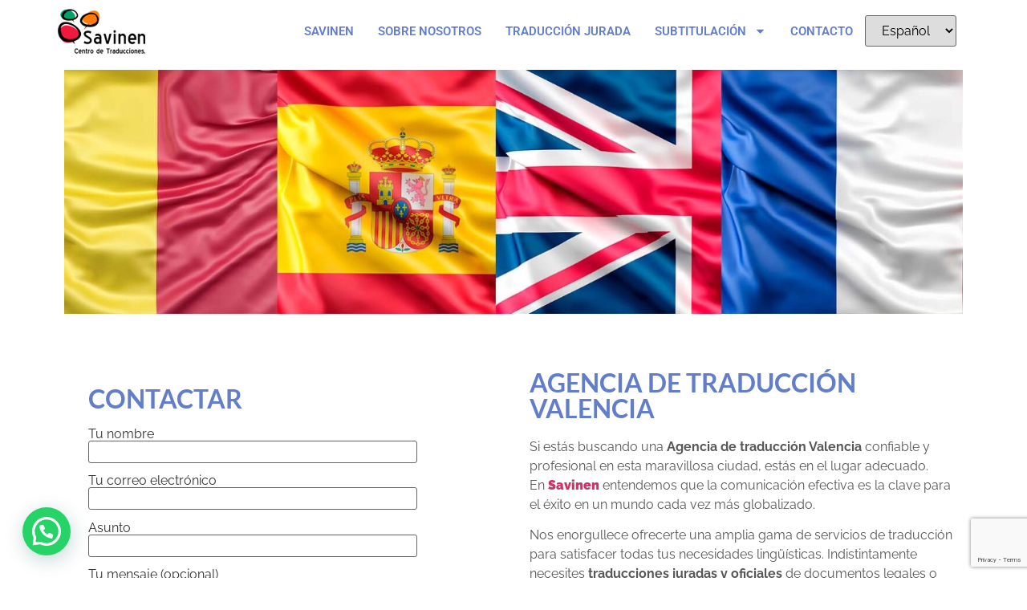

--- FILE ---
content_type: text/html; charset=UTF-8
request_url: https://savinen.com/agencia-de-traduccion-valencia/
body_size: 21476
content:
<!doctype html>
<html lang="es" prefix="og: https://ogp.me/ns#">
<head>
	<meta charset="UTF-8">
	<meta name="viewport" content="width=device-width, initial-scale=1">
	<link rel="profile" href="https://gmpg.org/xfn/11">
	
<!-- Optimización para motores de búsqueda de Rank Math -  https://rankmath.com/ -->
<title>Agencia de traducción Valencia - Savinen</title>
<meta name="description" content="Descubre nuestros servicios de traducción en Valencia centro. Traducción rápida y precisa para documentos, negocios y más. Agencia de traducción."/>
<meta name="robots" content="follow, index, max-snippet:-1, max-video-preview:-1, max-image-preview:large"/>
<link rel="canonical" href="https://savinen.com/agencia-de-traduccion-valencia/" />
<meta property="og:locale" content="es_ES" />
<meta property="og:type" content="article" />
<meta property="og:title" content="Agencia de traducción Valencia - Savinen" />
<meta property="og:description" content="Descubre nuestros servicios de traducción en Valencia centro. Traducción rápida y precisa para documentos, negocios y más. Agencia de traducción." />
<meta property="og:url" content="https://savinen.com/agencia-de-traduccion-valencia/" />
<meta property="og:site_name" content="Savinen" />
<meta property="og:updated_time" content="2024-08-19T10:27:37+00:00" />
<meta property="og:image" content="https://savinen.com/wp-content/uploads/2024/08/nueva-bandera-ru-es-en-fr.jpg" />
<meta property="og:image:secure_url" content="https://savinen.com/wp-content/uploads/2024/08/nueva-bandera-ru-es-en-fr.jpg" />
<meta property="og:image:width" content="1547" />
<meta property="og:image:height" content="420" />
<meta property="og:image:alt" content="agencia" />
<meta property="og:image:type" content="image/jpeg" />
<meta property="article:published_time" content="2024-08-19T10:23:45+00:00" />
<meta property="article:modified_time" content="2024-08-19T10:27:37+00:00" />
<meta name="twitter:card" content="summary_large_image" />
<meta name="twitter:title" content="Agencia de traducción Valencia - Savinen" />
<meta name="twitter:description" content="Descubre nuestros servicios de traducción en Valencia centro. Traducción rápida y precisa para documentos, negocios y más. Agencia de traducción." />
<meta name="twitter:image" content="https://savinen.com/wp-content/uploads/2024/08/nueva-bandera-ru-es-en-fr.jpg" />
<meta name="twitter:label1" content="Tiempo de lectura" />
<meta name="twitter:data1" content="3 minutos" />
<script type="application/ld+json" class="rank-math-schema">{"@context":"https://schema.org","@graph":[{"@type":"Organization","@id":"https://savinen.com/#organization","name":"Savinen","url":"https://savinen.com"},{"@type":"WebSite","@id":"https://savinen.com/#website","url":"https://savinen.com","name":"Savinen","publisher":{"@id":"https://savinen.com/#organization"},"inLanguage":"es"},{"@type":"ImageObject","@id":"https://savinen.com/wp-content/uploads/2024/08/nueva-bandera-ru-es-en-fr.jpg","url":"https://savinen.com/wp-content/uploads/2024/08/nueva-bandera-ru-es-en-fr.jpg","width":"200","height":"200","inLanguage":"es"},{"@type":"BreadcrumbList","@id":"https://savinen.com/agencia-de-traduccion-valencia/#breadcrumb","itemListElement":[{"@type":"ListItem","position":"1","item":{"@id":"https://savinen.com","name":"Portada"}},{"@type":"ListItem","position":"2","item":{"@id":"https://savinen.com/agencia-de-traduccion-valencia/","name":"Agencia de traducci\u00f3n Valencia"}}]},{"@type":"WebPage","@id":"https://savinen.com/agencia-de-traduccion-valencia/#webpage","url":"https://savinen.com/agencia-de-traduccion-valencia/","name":"Agencia de traducci\u00f3n Valencia - Savinen","datePublished":"2024-08-19T10:23:45+00:00","dateModified":"2024-08-19T10:27:37+00:00","isPartOf":{"@id":"https://savinen.com/#website"},"primaryImageOfPage":{"@id":"https://savinen.com/wp-content/uploads/2024/08/nueva-bandera-ru-es-en-fr.jpg"},"inLanguage":"es","breadcrumb":{"@id":"https://savinen.com/agencia-de-traduccion-valencia/#breadcrumb"}},{"@type":"Person","@id":"https://savinen.com/author/microvalencia/","name":"Traducciones Juradas","url":"https://savinen.com/author/microvalencia/","image":{"@type":"ImageObject","@id":"https://secure.gravatar.com/avatar/ebd61289c1d4c65b0cf54286705bf508900eed275f759515815ed41dcedf57b6?s=96&amp;d=mm&amp;r=g","url":"https://secure.gravatar.com/avatar/ebd61289c1d4c65b0cf54286705bf508900eed275f759515815ed41dcedf57b6?s=96&amp;d=mm&amp;r=g","caption":"Traducciones Juradas","inLanguage":"es"},"sameAs":["https://savinen.com"],"worksFor":{"@id":"https://savinen.com/#organization"}},{"@type":"Article","headline":"Agencia de traducci\u00f3n Valencia - Savinen","keywords":"agencia","datePublished":"2024-08-19T10:23:45+00:00","dateModified":"2024-08-19T10:27:37+00:00","author":{"@id":"https://savinen.com/author/microvalencia/","name":"Traducciones Juradas"},"publisher":{"@id":"https://savinen.com/#organization"},"description":"Descubre nuestros servicios de traducci\u00f3n en Valencia centro. Traducci\u00f3n r\u00e1pida y precisa para documentos, negocios y m\u00e1s. Agencia de traducci\u00f3n.","name":"Agencia de traducci\u00f3n Valencia - Savinen","@id":"https://savinen.com/agencia-de-traduccion-valencia/#richSnippet","isPartOf":{"@id":"https://savinen.com/agencia-de-traduccion-valencia/#webpage"},"image":{"@id":"https://savinen.com/wp-content/uploads/2024/08/nueva-bandera-ru-es-en-fr.jpg"},"inLanguage":"es","mainEntityOfPage":{"@id":"https://savinen.com/agencia-de-traduccion-valencia/#webpage"}}]}</script>
<!-- /Plugin Rank Math WordPress SEO -->

<link rel='dns-prefetch' href='//www.googletagmanager.com' />
<link rel="alternate" type="application/rss+xml" title="Savinen &raquo; Feed" href="https://savinen.com/feed/" />
<link rel="alternate" type="application/rss+xml" title="Savinen &raquo; Feed de los comentarios" href="https://savinen.com/comments/feed/" />
<link rel="alternate" title="oEmbed (JSON)" type="application/json+oembed" href="https://savinen.com/wp-json/oembed/1.0/embed?url=https%3A%2F%2Fsavinen.com%2Fagencia-de-traduccion-valencia%2F" />
<link rel="alternate" title="oEmbed (XML)" type="text/xml+oembed" href="https://savinen.com/wp-json/oembed/1.0/embed?url=https%3A%2F%2Fsavinen.com%2Fagencia-de-traduccion-valencia%2F&#038;format=xml" />
<style id='wp-img-auto-sizes-contain-inline-css'>
img:is([sizes=auto i],[sizes^="auto," i]){contain-intrinsic-size:3000px 1500px}
/*# sourceURL=wp-img-auto-sizes-contain-inline-css */
</style>
<style id='wp-emoji-styles-inline-css'>

	img.wp-smiley, img.emoji {
		display: inline !important;
		border: none !important;
		box-shadow: none !important;
		height: 1em !important;
		width: 1em !important;
		margin: 0 0.07em !important;
		vertical-align: -0.1em !important;
		background: none !important;
		padding: 0 !important;
	}
/*# sourceURL=wp-emoji-styles-inline-css */
</style>
<style id='classic-theme-styles-inline-css'>
/*! This file is auto-generated */
.wp-block-button__link{color:#fff;background-color:#32373c;border-radius:9999px;box-shadow:none;text-decoration:none;padding:calc(.667em + 2px) calc(1.333em + 2px);font-size:1.125em}.wp-block-file__button{background:#32373c;color:#fff;text-decoration:none}
/*# sourceURL=/wp-includes/css/classic-themes.min.css */
</style>
<link rel='stylesheet' id='ht-contactform-block-style-css' href='https://savinen.com/wp-content/plugins/ht-contactform/blocks/src/assets/css/style-index.css?ver=2.0.0' media='all' />
<link rel='stylesheet' id='apsw-styles-css' href='https://savinen.com/wp-content/plugins/advanced-product-search-for-woo/assets/front/css/style.css?ver=1768720436' media='all' />
<style id='apsw-styles-inline-css'>
  .apsw-search-wrap {max-width:999px;}
		.apsw-search-wrap .apsw-search-form input[type='search'],.apsw-search-wrap.apsw_search_form_style_4 button.apsw-search-btn,.apsw-search-wrap.apsw_search_form_style_5 button.apsw-search-btn,.apsw-search-wrap.apsw_search_form_style_6 button.apsw-search-btn,.apsw-search-wrap .apsw-search-btn{ height:56px; line-height: 56px }
		.apsw-search-wrap .apsw-select-box-wrap{height:56px;}
		.apsw-search-wrap .apsw-category-items{ line-height: 56px; }
		.apsw_ajax_result{ top:57px; }
		.apsw-search-wrap .apsw-search-form{ background:#fff; border-color:#e2e1e6; }.apsw-search-wrap .apsw-category-items,.apsw-search-wrap .apsw-search-form input[type='search']{color:#43454b; }.apsw-search-wrap.apsw_search_form_style_4 button.apsw-search-btn, .apsw-search-wrap.apsw_search_form_style_5 button.apsw-search-btn, .apsw-search-wrap.apsw_search_form_style_6 button.apsw-search-btn{ color:#fff; background:#d83c3c; }.apsw-search-wrap .apsw-search-btn svg{ fill:#d83c3c; }.apsw-search-wrap.apsw_search_form_style_4 button.apsw-search-btn::before, .apsw-search-wrap.apsw_search_form_style_5 button.apsw-search-btn::before, .apsw-search-wrap.apsw_search_form_style_6 button.apsw-search-btn::before { border-color: transparent #d83c3c  transparent;; }.apsw_ajax_result .apsw_result_wrap{ background:#fff; border-color:#e2e1e6; } ul.apsw_data_container li:hover{ background:#d9d9d9; border-color:#e2e1e6; } ul.apsw_data_container li .apsw-name{ color:#000;} ul.apsw_data_container li .apsw-price{ color:#000;} ul.apsw_data_container li .apsw_result_excerpt{ color:#989499;} ul.apsw_data_container li .apsw_result_category{ color:#dd0000;} ul.apsw_data_container li.apsw_featured{ background:#C7FBAE;} ul.apsw_data_container li .apsw_result_on_sale{ background:#5391E8;} ul.apsw_data_container li .apsw_result_stock{ color:#dd0000;} 
/*# sourceURL=apsw-styles-inline-css */
</style>
<link rel='stylesheet' id='contact-form-7-css' href='https://savinen.com/wp-content/plugins/contact-form-7/includes/css/styles.css?ver=6.0.6' media='all' />
<link rel='stylesheet' id='woocommerce-layout-css' href='https://savinen.com/wp-content/plugins/woocommerce/assets/css/woocommerce-layout.css?ver=9.8.6' media='all' />
<link rel='stylesheet' id='woocommerce-smallscreen-css' href='https://savinen.com/wp-content/plugins/woocommerce/assets/css/woocommerce-smallscreen.css?ver=9.8.6' media='only screen and (max-width: 768px)' />
<link rel='stylesheet' id='woocommerce-general-css' href='https://savinen.com/wp-content/plugins/woocommerce/assets/css/woocommerce.css?ver=9.8.6' media='all' />
<style id='woocommerce-inline-inline-css'>
.woocommerce form .form-row .required { visibility: visible; }
/*# sourceURL=woocommerce-inline-inline-css */
</style>
<link rel='stylesheet' id='grw-public-main-css-css' href='https://savinen.com/wp-content/plugins/widget-google-reviews/assets/css/public-main.css?ver=5.9.1' media='all' />
<link rel='stylesheet' id='brands-styles-css' href='https://savinen.com/wp-content/plugins/woocommerce/assets/css/brands.css?ver=9.8.6' media='all' />
<link rel='stylesheet' id='hello-elementor-style-css' href='https://savinen.com/wp-content/themes/hello-elementor/style.css?ver=6.9' media='all' />
<link rel='stylesheet' id='hello-elementor-child-style-css' href='https://savinen.com/wp-content/themes/hello-elementor-child/style.css?ver=1.0.0' media='all' />
<link rel='stylesheet' id='hello-elementor-css' href='https://savinen.com/wp-content/themes/hello-elementor/style.min.css?ver=3.0.2' media='all' />
<link rel='stylesheet' id='hello-elementor-theme-style-css' href='https://savinen.com/wp-content/themes/hello-elementor/theme.min.css?ver=3.0.2' media='all' />
<link rel='stylesheet' id='hello-elementor-header-footer-css' href='https://savinen.com/wp-content/themes/hello-elementor/header-footer.min.css?ver=3.0.2' media='all' />
<link rel='stylesheet' id='elementor-frontend-css' href='https://savinen.com/wp-content/plugins/elementor/assets/css/frontend.min.css?ver=3.28.4' media='all' />
<link rel='stylesheet' id='elementor-post-7-css' href='https://savinen.com/wp-content/uploads/elementor/css/post-7.css?ver=1745332043' media='all' />
<link rel='stylesheet' id='elementor-pro-css' href='https://savinen.com/wp-content/plugins/elementor-pro/assets/css/frontend.min.css?ver=3.21.3' media='all' />
<link rel='stylesheet' id='widget-image-css' href='https://savinen.com/wp-content/plugins/elementor/assets/css/widget-image.min.css?ver=3.28.4' media='all' />
<link rel='stylesheet' id='widget-heading-css' href='https://savinen.com/wp-content/plugins/elementor/assets/css/widget-heading.min.css?ver=3.28.4' media='all' />
<link rel='stylesheet' id='widget-accordion-css' href='https://savinen.com/wp-content/plugins/elementor/assets/css/widget-accordion.min.css?ver=3.28.4' media='all' />
<link rel='stylesheet' id='elementor-post-50419-css' href='https://savinen.com/wp-content/uploads/elementor/css/post-50419.css?ver=1745423103' media='all' />
<link rel='stylesheet' id='elementor-post-31-css' href='https://savinen.com/wp-content/uploads/elementor/css/post-31.css?ver=1745332043' media='all' />
<link rel='stylesheet' id='elementor-post-42-css' href='https://savinen.com/wp-content/uploads/elementor/css/post-42.css?ver=1745332043' media='all' />
<style id='akismet-widget-style-inline-css'>

			.a-stats {
				--akismet-color-mid-green: #357b49;
				--akismet-color-white: #fff;
				--akismet-color-light-grey: #f6f7f7;

				max-width: 350px;
				width: auto;
			}

			.a-stats * {
				all: unset;
				box-sizing: border-box;
			}

			.a-stats strong {
				font-weight: 600;
			}

			.a-stats a.a-stats__link,
			.a-stats a.a-stats__link:visited,
			.a-stats a.a-stats__link:active {
				background: var(--akismet-color-mid-green);
				border: none;
				box-shadow: none;
				border-radius: 8px;
				color: var(--akismet-color-white);
				cursor: pointer;
				display: block;
				font-family: -apple-system, BlinkMacSystemFont, 'Segoe UI', 'Roboto', 'Oxygen-Sans', 'Ubuntu', 'Cantarell', 'Helvetica Neue', sans-serif;
				font-weight: 500;
				padding: 12px;
				text-align: center;
				text-decoration: none;
				transition: all 0.2s ease;
			}

			/* Extra specificity to deal with TwentyTwentyOne focus style */
			.widget .a-stats a.a-stats__link:focus {
				background: var(--akismet-color-mid-green);
				color: var(--akismet-color-white);
				text-decoration: none;
			}

			.a-stats a.a-stats__link:hover {
				filter: brightness(110%);
				box-shadow: 0 4px 12px rgba(0, 0, 0, 0.06), 0 0 2px rgba(0, 0, 0, 0.16);
			}

			.a-stats .count {
				color: var(--akismet-color-white);
				display: block;
				font-size: 1.5em;
				line-height: 1.4;
				padding: 0 13px;
				white-space: nowrap;
			}
		
/*# sourceURL=akismet-widget-style-inline-css */
</style>
<link rel='stylesheet' id='joinchat-css' href='https://savinen.com/wp-content/plugins/creame-whatsapp-me/public/css/joinchat.min.css?ver=5.2.4' media='all' />
<link rel='stylesheet' id='elementor-gf-local-lato-css' href='https://savinen.com/wp-content/uploads/elementor/google-fonts/css/lato.css?ver=1745332044' media='all' />
<link rel='stylesheet' id='elementor-gf-local-raleway-css' href='https://savinen.com/wp-content/uploads/elementor/google-fonts/css/raleway.css?ver=1745332047' media='all' />
<link rel='stylesheet' id='elementor-gf-local-roboto-css' href='https://savinen.com/wp-content/uploads/elementor/google-fonts/css/roboto.css?ver=1745332054' media='all' />
<script src="https://savinen.com/wp-includes/js/jquery/jquery.min.js?ver=3.7.1" id="jquery-core-js"></script>
<script src="https://savinen.com/wp-includes/js/jquery/jquery-migrate.min.js?ver=3.4.1" id="jquery-migrate-js"></script>
<script id="apsw-plugins-scripts-js-extra">
var apsw_localize = {"ajaxurl":"https://savinen.com/wp-admin/admin-ajax.php","view_text":"View All","text":{"working":"Working..."}};
//# sourceURL=apsw-plugins-scripts-js-extra
</script>
<script src="https://savinen.com/wp-content/plugins/advanced-product-search-for-woo/assets/front/js/scripts.js?ver=6.9" id="apsw-plugins-scripts-js"></script>
<script src="https://savinen.com/wp-content/plugins/woocommerce/assets/js/jquery-blockui/jquery.blockUI.min.js?ver=2.7.0-wc.9.8.6" id="jquery-blockui-js" defer data-wp-strategy="defer"></script>
<script src="https://savinen.com/wp-content/plugins/woocommerce/assets/js/js-cookie/js.cookie.min.js?ver=2.1.4-wc.9.8.6" id="js-cookie-js" defer data-wp-strategy="defer"></script>
<script id="woocommerce-js-extra">
var woocommerce_params = {"ajax_url":"/wp-admin/admin-ajax.php","wc_ajax_url":"/?wc-ajax=%%endpoint%%","i18n_password_show":"Mostrar contrase\u00f1a","i18n_password_hide":"Ocultar contrase\u00f1a"};
//# sourceURL=woocommerce-js-extra
</script>
<script src="https://savinen.com/wp-content/plugins/woocommerce/assets/js/frontend/woocommerce.min.js?ver=9.8.6" id="woocommerce-js" defer data-wp-strategy="defer"></script>
<script defer="defer" src="https://savinen.com/wp-content/plugins/widget-google-reviews/assets/js/public-main.js?ver=5.9.1" id="grw-public-main-js-js"></script>

<!-- Fragmento de código de la etiqueta de Google (gtag.js) añadida por Site Kit -->

<!-- Fragmento de código de Google Analytics añadido por Site Kit -->
<script src="https://www.googletagmanager.com/gtag/js?id=GT-KDZP9WHM" id="google_gtagjs-js" async></script>
<script id="google_gtagjs-js-after">
window.dataLayer = window.dataLayer || [];function gtag(){dataLayer.push(arguments);}
gtag("set","linker",{"domains":["savinen.com"]});
gtag("js", new Date());
gtag("set", "developer_id.dZTNiMT", true);
gtag("config", "GT-KDZP9WHM");
//# sourceURL=google_gtagjs-js-after
</script>

<!-- Finalizar fragmento de código de la etiqueta de Google (gtags.js) añadida por Site Kit -->
<link rel="https://api.w.org/" href="https://savinen.com/wp-json/" /><link rel="alternate" title="JSON" type="application/json" href="https://savinen.com/wp-json/wp/v2/pages/50419" /><link rel="EditURI" type="application/rsd+xml" title="RSD" href="https://savinen.com/xmlrpc.php?rsd" />
<meta name="generator" content="WordPress 6.9" />
<link rel='shortlink' href='https://savinen.com/?p=50419' />
<meta name="generator" content="Site Kit by Google 1.152.1" /><link rel="alternate" hreflang="en" href="/agencia-de-traduccion-valencia/?lang=en"/>	<noscript><style>.woocommerce-product-gallery{ opacity: 1 !important; }</style></noscript>
	<meta name="generator" content="Elementor 3.28.4; features: e_font_icon_svg, additional_custom_breakpoints, e_local_google_fonts; settings: css_print_method-external, google_font-enabled, font_display-swap">
			<style>
				.e-con.e-parent:nth-of-type(n+4):not(.e-lazyloaded):not(.e-no-lazyload),
				.e-con.e-parent:nth-of-type(n+4):not(.e-lazyloaded):not(.e-no-lazyload) * {
					background-image: none !important;
				}
				@media screen and (max-height: 1024px) {
					.e-con.e-parent:nth-of-type(n+3):not(.e-lazyloaded):not(.e-no-lazyload),
					.e-con.e-parent:nth-of-type(n+3):not(.e-lazyloaded):not(.e-no-lazyload) * {
						background-image: none !important;
					}
				}
				@media screen and (max-height: 640px) {
					.e-con.e-parent:nth-of-type(n+2):not(.e-lazyloaded):not(.e-no-lazyload),
					.e-con.e-parent:nth-of-type(n+2):not(.e-lazyloaded):not(.e-no-lazyload) * {
						background-image: none !important;
					}
				}
			</style>
						<meta name="theme-color" content="#F5F2F2">
			<link rel="icon" href="https://savinen.com/wp-content/uploads/2024/06/cropped-favicon-32x32.jpg" sizes="32x32" />
<link rel="icon" href="https://savinen.com/wp-content/uploads/2024/06/cropped-favicon-192x192.jpg" sizes="192x192" />
<link rel="apple-touch-icon" href="https://savinen.com/wp-content/uploads/2024/06/cropped-favicon-180x180.jpg" />
<meta name="msapplication-TileImage" content="https://savinen.com/wp-content/uploads/2024/06/cropped-favicon-270x270.jpg" />
<style type="text/css">.woocommerce-cart-form .product-price, .woocommerce-cart-form .product-subtotal{ display: none; }.woocommerce-cart-form .coupon { display: none; } .woocommerce-cart-form .cart-collaterals, .checkout, .checkout-button, .wc-checkout { display: none !important; }.product .price, .price, .woocommerce-mini-cart__total, .woocommerce-Price-amount, .price-wrapper {
						display:none !important;
					}</style>		<style id="wp-custom-css">
			span.no_translate {
margin-top:19px;
}


.wp-gr .grw-dot {
	background-color:#222!important;
}

.piedepagina a {
color:#fff!important;
}		</style>
		<link rel='stylesheet' id='wc-blocks-style-css' href='https://savinen.com/wp-content/plugins/woocommerce/assets/client/blocks/wc-blocks.css?ver=wc-9.8.6' media='all' />
<style id='global-styles-inline-css'>
:root{--wp--preset--aspect-ratio--square: 1;--wp--preset--aspect-ratio--4-3: 4/3;--wp--preset--aspect-ratio--3-4: 3/4;--wp--preset--aspect-ratio--3-2: 3/2;--wp--preset--aspect-ratio--2-3: 2/3;--wp--preset--aspect-ratio--16-9: 16/9;--wp--preset--aspect-ratio--9-16: 9/16;--wp--preset--color--black: #000000;--wp--preset--color--cyan-bluish-gray: #abb8c3;--wp--preset--color--white: #ffffff;--wp--preset--color--pale-pink: #f78da7;--wp--preset--color--vivid-red: #cf2e2e;--wp--preset--color--luminous-vivid-orange: #ff6900;--wp--preset--color--luminous-vivid-amber: #fcb900;--wp--preset--color--light-green-cyan: #7bdcb5;--wp--preset--color--vivid-green-cyan: #00d084;--wp--preset--color--pale-cyan-blue: #8ed1fc;--wp--preset--color--vivid-cyan-blue: #0693e3;--wp--preset--color--vivid-purple: #9b51e0;--wp--preset--gradient--vivid-cyan-blue-to-vivid-purple: linear-gradient(135deg,rgb(6,147,227) 0%,rgb(155,81,224) 100%);--wp--preset--gradient--light-green-cyan-to-vivid-green-cyan: linear-gradient(135deg,rgb(122,220,180) 0%,rgb(0,208,130) 100%);--wp--preset--gradient--luminous-vivid-amber-to-luminous-vivid-orange: linear-gradient(135deg,rgb(252,185,0) 0%,rgb(255,105,0) 100%);--wp--preset--gradient--luminous-vivid-orange-to-vivid-red: linear-gradient(135deg,rgb(255,105,0) 0%,rgb(207,46,46) 100%);--wp--preset--gradient--very-light-gray-to-cyan-bluish-gray: linear-gradient(135deg,rgb(238,238,238) 0%,rgb(169,184,195) 100%);--wp--preset--gradient--cool-to-warm-spectrum: linear-gradient(135deg,rgb(74,234,220) 0%,rgb(151,120,209) 20%,rgb(207,42,186) 40%,rgb(238,44,130) 60%,rgb(251,105,98) 80%,rgb(254,248,76) 100%);--wp--preset--gradient--blush-light-purple: linear-gradient(135deg,rgb(255,206,236) 0%,rgb(152,150,240) 100%);--wp--preset--gradient--blush-bordeaux: linear-gradient(135deg,rgb(254,205,165) 0%,rgb(254,45,45) 50%,rgb(107,0,62) 100%);--wp--preset--gradient--luminous-dusk: linear-gradient(135deg,rgb(255,203,112) 0%,rgb(199,81,192) 50%,rgb(65,88,208) 100%);--wp--preset--gradient--pale-ocean: linear-gradient(135deg,rgb(255,245,203) 0%,rgb(182,227,212) 50%,rgb(51,167,181) 100%);--wp--preset--gradient--electric-grass: linear-gradient(135deg,rgb(202,248,128) 0%,rgb(113,206,126) 100%);--wp--preset--gradient--midnight: linear-gradient(135deg,rgb(2,3,129) 0%,rgb(40,116,252) 100%);--wp--preset--font-size--small: 13px;--wp--preset--font-size--medium: 20px;--wp--preset--font-size--large: 36px;--wp--preset--font-size--x-large: 42px;--wp--preset--spacing--20: 0.44rem;--wp--preset--spacing--30: 0.67rem;--wp--preset--spacing--40: 1rem;--wp--preset--spacing--50: 1.5rem;--wp--preset--spacing--60: 2.25rem;--wp--preset--spacing--70: 3.38rem;--wp--preset--spacing--80: 5.06rem;--wp--preset--shadow--natural: 6px 6px 9px rgba(0, 0, 0, 0.2);--wp--preset--shadow--deep: 12px 12px 50px rgba(0, 0, 0, 0.4);--wp--preset--shadow--sharp: 6px 6px 0px rgba(0, 0, 0, 0.2);--wp--preset--shadow--outlined: 6px 6px 0px -3px rgb(255, 255, 255), 6px 6px rgb(0, 0, 0);--wp--preset--shadow--crisp: 6px 6px 0px rgb(0, 0, 0);}:where(.is-layout-flex){gap: 0.5em;}:where(.is-layout-grid){gap: 0.5em;}body .is-layout-flex{display: flex;}.is-layout-flex{flex-wrap: wrap;align-items: center;}.is-layout-flex > :is(*, div){margin: 0;}body .is-layout-grid{display: grid;}.is-layout-grid > :is(*, div){margin: 0;}:where(.wp-block-columns.is-layout-flex){gap: 2em;}:where(.wp-block-columns.is-layout-grid){gap: 2em;}:where(.wp-block-post-template.is-layout-flex){gap: 1.25em;}:where(.wp-block-post-template.is-layout-grid){gap: 1.25em;}.has-black-color{color: var(--wp--preset--color--black) !important;}.has-cyan-bluish-gray-color{color: var(--wp--preset--color--cyan-bluish-gray) !important;}.has-white-color{color: var(--wp--preset--color--white) !important;}.has-pale-pink-color{color: var(--wp--preset--color--pale-pink) !important;}.has-vivid-red-color{color: var(--wp--preset--color--vivid-red) !important;}.has-luminous-vivid-orange-color{color: var(--wp--preset--color--luminous-vivid-orange) !important;}.has-luminous-vivid-amber-color{color: var(--wp--preset--color--luminous-vivid-amber) !important;}.has-light-green-cyan-color{color: var(--wp--preset--color--light-green-cyan) !important;}.has-vivid-green-cyan-color{color: var(--wp--preset--color--vivid-green-cyan) !important;}.has-pale-cyan-blue-color{color: var(--wp--preset--color--pale-cyan-blue) !important;}.has-vivid-cyan-blue-color{color: var(--wp--preset--color--vivid-cyan-blue) !important;}.has-vivid-purple-color{color: var(--wp--preset--color--vivid-purple) !important;}.has-black-background-color{background-color: var(--wp--preset--color--black) !important;}.has-cyan-bluish-gray-background-color{background-color: var(--wp--preset--color--cyan-bluish-gray) !important;}.has-white-background-color{background-color: var(--wp--preset--color--white) !important;}.has-pale-pink-background-color{background-color: var(--wp--preset--color--pale-pink) !important;}.has-vivid-red-background-color{background-color: var(--wp--preset--color--vivid-red) !important;}.has-luminous-vivid-orange-background-color{background-color: var(--wp--preset--color--luminous-vivid-orange) !important;}.has-luminous-vivid-amber-background-color{background-color: var(--wp--preset--color--luminous-vivid-amber) !important;}.has-light-green-cyan-background-color{background-color: var(--wp--preset--color--light-green-cyan) !important;}.has-vivid-green-cyan-background-color{background-color: var(--wp--preset--color--vivid-green-cyan) !important;}.has-pale-cyan-blue-background-color{background-color: var(--wp--preset--color--pale-cyan-blue) !important;}.has-vivid-cyan-blue-background-color{background-color: var(--wp--preset--color--vivid-cyan-blue) !important;}.has-vivid-purple-background-color{background-color: var(--wp--preset--color--vivid-purple) !important;}.has-black-border-color{border-color: var(--wp--preset--color--black) !important;}.has-cyan-bluish-gray-border-color{border-color: var(--wp--preset--color--cyan-bluish-gray) !important;}.has-white-border-color{border-color: var(--wp--preset--color--white) !important;}.has-pale-pink-border-color{border-color: var(--wp--preset--color--pale-pink) !important;}.has-vivid-red-border-color{border-color: var(--wp--preset--color--vivid-red) !important;}.has-luminous-vivid-orange-border-color{border-color: var(--wp--preset--color--luminous-vivid-orange) !important;}.has-luminous-vivid-amber-border-color{border-color: var(--wp--preset--color--luminous-vivid-amber) !important;}.has-light-green-cyan-border-color{border-color: var(--wp--preset--color--light-green-cyan) !important;}.has-vivid-green-cyan-border-color{border-color: var(--wp--preset--color--vivid-green-cyan) !important;}.has-pale-cyan-blue-border-color{border-color: var(--wp--preset--color--pale-cyan-blue) !important;}.has-vivid-cyan-blue-border-color{border-color: var(--wp--preset--color--vivid-cyan-blue) !important;}.has-vivid-purple-border-color{border-color: var(--wp--preset--color--vivid-purple) !important;}.has-vivid-cyan-blue-to-vivid-purple-gradient-background{background: var(--wp--preset--gradient--vivid-cyan-blue-to-vivid-purple) !important;}.has-light-green-cyan-to-vivid-green-cyan-gradient-background{background: var(--wp--preset--gradient--light-green-cyan-to-vivid-green-cyan) !important;}.has-luminous-vivid-amber-to-luminous-vivid-orange-gradient-background{background: var(--wp--preset--gradient--luminous-vivid-amber-to-luminous-vivid-orange) !important;}.has-luminous-vivid-orange-to-vivid-red-gradient-background{background: var(--wp--preset--gradient--luminous-vivid-orange-to-vivid-red) !important;}.has-very-light-gray-to-cyan-bluish-gray-gradient-background{background: var(--wp--preset--gradient--very-light-gray-to-cyan-bluish-gray) !important;}.has-cool-to-warm-spectrum-gradient-background{background: var(--wp--preset--gradient--cool-to-warm-spectrum) !important;}.has-blush-light-purple-gradient-background{background: var(--wp--preset--gradient--blush-light-purple) !important;}.has-blush-bordeaux-gradient-background{background: var(--wp--preset--gradient--blush-bordeaux) !important;}.has-luminous-dusk-gradient-background{background: var(--wp--preset--gradient--luminous-dusk) !important;}.has-pale-ocean-gradient-background{background: var(--wp--preset--gradient--pale-ocean) !important;}.has-electric-grass-gradient-background{background: var(--wp--preset--gradient--electric-grass) !important;}.has-midnight-gradient-background{background: var(--wp--preset--gradient--midnight) !important;}.has-small-font-size{font-size: var(--wp--preset--font-size--small) !important;}.has-medium-font-size{font-size: var(--wp--preset--font-size--medium) !important;}.has-large-font-size{font-size: var(--wp--preset--font-size--large) !important;}.has-x-large-font-size{font-size: var(--wp--preset--font-size--x-large) !important;}
/*# sourceURL=global-styles-inline-css */
</style>
<link rel='stylesheet' id='widget-icon-list-css' href='https://savinen.com/wp-content/plugins/elementor/assets/css/widget-icon-list.min.css?ver=3.28.4' media='all' />
</head>
<body class="wp-singular page-template-default page page-id-50419 wp-theme-hello-elementor wp-child-theme-hello-elementor-child theme-hello-elementor woocommerce-no-js elementor-default elementor-kit-7 elementor-page elementor-page-50419">


<a class="skip-link screen-reader-text" href="#content">Ir al contenido</a>

		<div data-elementor-type="header" data-elementor-id="31" class="elementor elementor-31 elementor-location-header" data-elementor-post-type="elementor_library">
					<section class="elementor-section elementor-top-section elementor-element elementor-element-eb2c2fd elementor-section-boxed elementor-section-height-default elementor-section-height-default" data-id="eb2c2fd" data-element_type="section">
							<div class="elementor-background-overlay"></div>
							<div class="elementor-container elementor-column-gap-default">
					<div class="elementor-column elementor-col-50 elementor-top-column elementor-element elementor-element-f3138c5" data-id="f3138c5" data-element_type="column">
			<div class="elementor-widget-wrap elementor-element-populated">
						<div class="elementor-element elementor-element-b4e83dd elementor-widget elementor-widget-image" data-id="b4e83dd" data-element_type="widget" data-widget_type="image.default">
				<div class="elementor-widget-container">
															<img width="200" height="135" src="https://savinen.com/wp-content/uploads/2024/06/logo-savinen.png" class="attachment-large size-large wp-image-32" alt="" />															</div>
				</div>
					</div>
		</div>
				<div class="elementor-column elementor-col-50 elementor-top-column elementor-element elementor-element-8bf69cc" data-id="8bf69cc" data-element_type="column">
			<div class="elementor-widget-wrap elementor-element-populated">
						<div class="elementor-element elementor-element-dbdeb7e elementor-nav-menu__align-end elementor-nav-menu--stretch elementor-widget__width-initial elementor-widget-mobile__width-initial elementor-nav-menu--dropdown-tablet elementor-nav-menu__text-align-aside elementor-nav-menu--toggle elementor-nav-menu--burger elementor-widget elementor-widget-nav-menu" data-id="dbdeb7e" data-element_type="widget" data-settings="{&quot;full_width&quot;:&quot;stretch&quot;,&quot;layout&quot;:&quot;horizontal&quot;,&quot;submenu_icon&quot;:{&quot;value&quot;:&quot;&lt;svg class=\&quot;e-font-icon-svg e-fas-caret-down\&quot; viewBox=\&quot;0 0 320 512\&quot; xmlns=\&quot;http:\/\/www.w3.org\/2000\/svg\&quot;&gt;&lt;path d=\&quot;M31.3 192h257.3c17.8 0 26.7 21.5 14.1 34.1L174.1 354.8c-7.8 7.8-20.5 7.8-28.3 0L17.2 226.1C4.6 213.5 13.5 192 31.3 192z\&quot;&gt;&lt;\/path&gt;&lt;\/svg&gt;&quot;,&quot;library&quot;:&quot;fa-solid&quot;},&quot;toggle&quot;:&quot;burger&quot;}" data-widget_type="nav-menu.default">
				<div class="elementor-widget-container">
								<nav class="elementor-nav-menu--main elementor-nav-menu__container elementor-nav-menu--layout-horizontal e--pointer-underline e--animation-fade">
				<ul id="menu-1-dbdeb7e" class="elementor-nav-menu"><li class="menu-item menu-item-type-post_type menu-item-object-page menu-item-home menu-item-24921"><a href="https://savinen.com/" class="elementor-item">Savinen</a></li>
<li class="menu-item menu-item-type-post_type menu-item-object-page menu-item-21"><a href="https://savinen.com/sobre-nosotros/" class="elementor-item">Sobre nosotros</a></li>
<li class="menu-item menu-item-type-post_type menu-item-object-page menu-item-3653"><a href="https://savinen.com/traduccion-jurada/" class="elementor-item">Traducción Jurada</a></li>
<li class="menu-item menu-item-type-post_type menu-item-object-page menu-item-has-children menu-item-132"><a href="https://savinen.com/subtitulacion/" class="elementor-item">Subtitulación</a>
<ul class="sub-menu elementor-nav-menu--dropdown">
	<li class="menu-item menu-item-type-post_type menu-item-object-page menu-item-22"><a href="https://savinen.com/subtitulos/" class="elementor-sub-item">Subtítulos disponibles</a></li>
</ul>
</li>
<li class="menu-item menu-item-type-post_type menu-item-object-page menu-item-20"><a href="https://savinen.com/contacto/" class="elementor-item">Contacto</a></li>
<li class="menu-item menu-item-type-gs_sim menu-item-object-gs_sim menu-item-30"><span class="no_translate"><select name="lang" onchange="document.location.href=this.options[this.selectedIndex].value;"><option value="/agencia-de-traduccion-valencia/?lang=en">English</option><option value="/agencia-de-traduccion-valencia/" selected="selected">Español</option></select><br/></span></li>
</ul>			</nav>
					<div class="elementor-menu-toggle" role="button" tabindex="0" aria-label="Menu Toggle" aria-expanded="false">
			<svg aria-hidden="true" role="presentation" class="elementor-menu-toggle__icon--open e-font-icon-svg e-eicon-menu-bar" viewBox="0 0 1000 1000" xmlns="http://www.w3.org/2000/svg"><path d="M104 333H896C929 333 958 304 958 271S929 208 896 208H104C71 208 42 237 42 271S71 333 104 333ZM104 583H896C929 583 958 554 958 521S929 458 896 458H104C71 458 42 487 42 521S71 583 104 583ZM104 833H896C929 833 958 804 958 771S929 708 896 708H104C71 708 42 737 42 771S71 833 104 833Z"></path></svg><svg aria-hidden="true" role="presentation" class="elementor-menu-toggle__icon--close e-font-icon-svg e-eicon-close" viewBox="0 0 1000 1000" xmlns="http://www.w3.org/2000/svg"><path d="M742 167L500 408 258 167C246 154 233 150 217 150 196 150 179 158 167 167 154 179 150 196 150 212 150 229 154 242 171 254L408 500 167 742C138 771 138 800 167 829 196 858 225 858 254 829L496 587 738 829C750 842 767 846 783 846 800 846 817 842 829 829 842 817 846 804 846 783 846 767 842 750 829 737L588 500 833 258C863 229 863 200 833 171 804 137 775 137 742 167Z"></path></svg>			<span class="elementor-screen-only">Menu</span>
		</div>
					<nav class="elementor-nav-menu--dropdown elementor-nav-menu__container" aria-hidden="true">
				<ul id="menu-2-dbdeb7e" class="elementor-nav-menu"><li class="menu-item menu-item-type-post_type menu-item-object-page menu-item-home menu-item-24921"><a href="https://savinen.com/" class="elementor-item" tabindex="-1">Savinen</a></li>
<li class="menu-item menu-item-type-post_type menu-item-object-page menu-item-21"><a href="https://savinen.com/sobre-nosotros/" class="elementor-item" tabindex="-1">Sobre nosotros</a></li>
<li class="menu-item menu-item-type-post_type menu-item-object-page menu-item-3653"><a href="https://savinen.com/traduccion-jurada/" class="elementor-item" tabindex="-1">Traducción Jurada</a></li>
<li class="menu-item menu-item-type-post_type menu-item-object-page menu-item-has-children menu-item-132"><a href="https://savinen.com/subtitulacion/" class="elementor-item" tabindex="-1">Subtitulación</a>
<ul class="sub-menu elementor-nav-menu--dropdown">
	<li class="menu-item menu-item-type-post_type menu-item-object-page menu-item-22"><a href="https://savinen.com/subtitulos/" class="elementor-sub-item" tabindex="-1">Subtítulos disponibles</a></li>
</ul>
</li>
<li class="menu-item menu-item-type-post_type menu-item-object-page menu-item-20"><a href="https://savinen.com/contacto/" class="elementor-item" tabindex="-1">Contacto</a></li>
<li class="menu-item menu-item-type-gs_sim menu-item-object-gs_sim menu-item-30"><span class="no_translate"><select name="lang" onchange="document.location.href=this.options[this.selectedIndex].value;"><option value="/agencia-de-traduccion-valencia/?lang=en">English</option><option value="/agencia-de-traduccion-valencia/" selected="selected">Español</option></select><br/></span></li>
</ul>			</nav>
						</div>
				</div>
					</div>
		</div>
					</div>
		</section>
				</div>
		
<main id="content" class="site-main post-50419 page type-page status-publish hentry">

	
	<div class="page-content">
				<div data-elementor-type="wp-page" data-elementor-id="50419" class="elementor elementor-50419" data-elementor-post-type="page">
						<section class="elementor-section elementor-top-section elementor-element elementor-element-61f90aa6 elementor-section-boxed elementor-section-height-default elementor-section-height-default" data-id="61f90aa6" data-element_type="section">
						<div class="elementor-container elementor-column-gap-default">
					<div class="elementor-column elementor-col-100 elementor-top-column elementor-element elementor-element-39737eb8" data-id="39737eb8" data-element_type="column">
			<div class="elementor-widget-wrap elementor-element-populated">
						<div class="elementor-element elementor-element-675f4a86 elementor-widget elementor-widget-image" data-id="675f4a86" data-element_type="widget" data-widget_type="image.default">
				<div class="elementor-widget-container">
															<img fetchpriority="high" decoding="async" width="1547" height="420" src="https://savinen.com/wp-content/uploads/2024/08/nueva-bandera-ru-es-en-fr.jpg" class="attachment-full size-full wp-image-50309" alt="" srcset="https://savinen.com/wp-content/uploads/2024/08/nueva-bandera-ru-es-en-fr.jpg 1547w, https://savinen.com/wp-content/uploads/2024/08/nueva-bandera-ru-es-en-fr-300x81.jpg 300w, https://savinen.com/wp-content/uploads/2024/08/nueva-bandera-ru-es-en-fr-1024x278.jpg 1024w, https://savinen.com/wp-content/uploads/2024/08/nueva-bandera-ru-es-en-fr-768x209.jpg 768w, https://savinen.com/wp-content/uploads/2024/08/nueva-bandera-ru-es-en-fr-1536x417.jpg 1536w, https://savinen.com/wp-content/uploads/2024/08/nueva-bandera-ru-es-en-fr-600x163.jpg 600w" sizes="(max-width: 1547px) 100vw, 1547px" />															</div>
				</div>
					</div>
		</div>
					</div>
		</section>
				<section class="elementor-section elementor-top-section elementor-element elementor-element-7fdb2671 elementor-section-boxed elementor-section-height-default elementor-section-height-default" data-id="7fdb2671" data-element_type="section">
						<div class="elementor-container elementor-column-gap-default">
					<div class="elementor-column elementor-col-50 elementor-top-column elementor-element elementor-element-2d7420" data-id="2d7420" data-element_type="column" data-settings="{&quot;background_background&quot;:&quot;classic&quot;}">
			<div class="elementor-widget-wrap elementor-element-populated">
						<div class="elementor-element elementor-element-25bda110 elementor-widget elementor-widget-heading" data-id="25bda110" data-element_type="widget" data-widget_type="heading.default">
				<div class="elementor-widget-container">
					<h2 class="elementor-heading-title elementor-size-default">Contactar</h2>				</div>
				</div>
				<div class="elementor-element elementor-element-1b77fbff elementor-widget elementor-widget-htcontactform-addons" data-id="1b77fbff" data-element_type="widget" data-widget_type="htcontactform-addons.default">
				<div class="elementor-widget-container">
					            <div class="htcontact-form-wrapper" >
                
<div class="wpcf7 no-js" id="wpcf7-f1712-p50419-o1" lang="es-ES" dir="ltr" data-wpcf7-id="1712">
<div class="screen-reader-response"><p role="status" aria-live="polite" aria-atomic="true"></p> <ul></ul></div>
<form action="/agencia-de-traduccion-valencia/#wpcf7-f1712-p50419-o1" method="post" class="wpcf7-form init" aria-label="Formulario de contacto" enctype="multipart/form-data" novalidate="novalidate" data-status="init">
<div style="display: none;">
<input type="hidden" name="_wpcf7" value="1712" />
<input type="hidden" name="_wpcf7_version" value="6.0.6" />
<input type="hidden" name="_wpcf7_locale" value="es_ES" />
<input type="hidden" name="_wpcf7_unit_tag" value="wpcf7-f1712-p50419-o1" />
<input type="hidden" name="_wpcf7_container_post" value="50419" />
<input type="hidden" name="_wpcf7_posted_data_hash" value="" />
<input type="hidden" name="_wpcf7_recaptcha_response" value="" />
</div>
<p><label> Tu nombre<br />
<span class="wpcf7-form-control-wrap" data-name="your-name"><input size="40" maxlength="400" class="wpcf7-form-control wpcf7-text wpcf7-validates-as-required" autocomplete="name" aria-required="true" aria-invalid="false" value="" type="text" name="your-name" /></span> </label>
</p>
<p><label> Tu correo electrónico<br />
<span class="wpcf7-form-control-wrap" data-name="your-email"><input size="40" maxlength="400" class="wpcf7-form-control wpcf7-email wpcf7-validates-as-required wpcf7-text wpcf7-validates-as-email" autocomplete="email" aria-required="true" aria-invalid="false" value="" type="email" name="your-email" /></span> </label>
</p>
<p><label> Asunto<br />
<span class="wpcf7-form-control-wrap" data-name="your-subject"><input size="40" maxlength="400" class="wpcf7-form-control wpcf7-text wpcf7-validates-as-required" aria-required="true" aria-invalid="false" value="" type="text" name="your-subject" /></span> </label>
</p>
<p><label> Tu mensaje (opcional)<br />
<span class="wpcf7-form-control-wrap" data-name="your-message"><textarea cols="40" rows="10" maxlength="2000" class="wpcf7-form-control wpcf7-textarea" aria-invalid="false" name="your-message"></textarea></span> </label>
</p>
<p><label> Fichero para cotizar:<br />
<span class="wpcf7-form-control-wrap" data-name="file-72"><input size="40" class="wpcf7-form-control wpcf7-file" accept=".pdf" aria-invalid="false" type="file" name="file-72" /></span><br />
<span class="wpcf7-form-control-wrap" data-name="acceptance-670"><span class="wpcf7-form-control wpcf7-acceptance optional"><span class="wpcf7-list-item"><label><input type="checkbox" name="acceptance-670" value="1" aria-invalid="false" /><span class="wpcf7-list-item-label">He leído y acepto el aviso en materia de protección de datos y el aviso legal</span></label></span></span></span><br />
<input class="wpcf7-form-control wpcf7-submit has-spinner" type="submit" value="Enviar" /></label>
</p><p style="display: none !important;" class="akismet-fields-container" data-prefix="_wpcf7_ak_"><label>&#916;<textarea name="_wpcf7_ak_hp_textarea" cols="45" rows="8" maxlength="100"></textarea></label><input type="hidden" id="ak_js_1" name="_wpcf7_ak_js" value="158"/><script>document.getElementById( "ak_js_1" ).setAttribute( "value", ( new Date() ).getTime() );</script></p><div class="wpcf7-response-output" aria-hidden="true"></div>
</form>
</div>
            </div>

        				</div>
				</div>
					</div>
		</div>
				<div class="elementor-column elementor-col-50 elementor-top-column elementor-element elementor-element-53a7c395" data-id="53a7c395" data-element_type="column">
			<div class="elementor-widget-wrap elementor-element-populated">
						<div class="elementor-element elementor-element-50643c3 elementor-widget elementor-widget-heading" data-id="50643c3" data-element_type="widget" data-widget_type="heading.default">
				<div class="elementor-widget-container">
					<h2 class="elementor-heading-title elementor-size-default">Agencia de traducción Valencia
</h2>				</div>
				</div>
				<div class="elementor-element elementor-element-6ebc5631 elementor-widget elementor-widget-text-editor" data-id="6ebc5631" data-element_type="widget" data-widget_type="text-editor.default">
				<div class="elementor-widget-container">
									<p>Si estás buscando una <strong>Agencia de traducción Valencia</strong> confiable y profesional en esta maravillosa ciudad, estás en el lugar adecuado. En <a href="https://savinen.com/"><strong>Savinen</strong></a> entendemos que la comunicación efectiva es la clave para el éxito en un mundo cada vez más globalizado.</p><p>Nos enorgullece ofrecerte una amplia gama de servicios de traducción para satisfacer todas tus necesidades lingüísticas. Indistintamente necesites <strong>traducciones juradas y oficiales</strong> de documentos legales o manuales técnicos, subtítulos para contenido web, cine o cualquier otro tipo de material, somos tu solución. Nuestro equipo de expertos traductores está listo para ayudarte.</p>								</div>
				</div>
				<div class="elementor-element elementor-element-73e10c2 elementor-widget elementor-widget-accordion" data-id="73e10c2" data-element_type="widget" data-widget_type="accordion.default">
				<div class="elementor-widget-container">
							<div class="elementor-accordion">
							<div class="elementor-accordion-item">
					<div id="elementor-tab-title-1211" class="elementor-tab-title" data-tab="1" role="button" aria-controls="elementor-tab-content-1211" aria-expanded="false">
													<span class="elementor-accordion-icon elementor-accordion-icon-left" aria-hidden="true">
															<span class="elementor-accordion-icon-closed"><svg class="e-font-icon-svg e-fas-plus" viewBox="0 0 448 512" xmlns="http://www.w3.org/2000/svg"><path d="M416 208H272V64c0-17.67-14.33-32-32-32h-32c-17.67 0-32 14.33-32 32v144H32c-17.67 0-32 14.33-32 32v32c0 17.67 14.33 32 32 32h144v144c0 17.67 14.33 32 32 32h32c17.67 0 32-14.33 32-32V304h144c17.67 0 32-14.33 32-32v-32c0-17.67-14.33-32-32-32z"></path></svg></span>
								<span class="elementor-accordion-icon-opened"><svg class="e-font-icon-svg e-fas-minus" viewBox="0 0 448 512" xmlns="http://www.w3.org/2000/svg"><path d="M416 208H32c-17.67 0-32 14.33-32 32v32c0 17.67 14.33 32 32 32h384c17.67 0 32-14.33 32-32v-32c0-17.67-14.33-32-32-32z"></path></svg></span>
														</span>
												<a class="elementor-accordion-title" tabindex="0">Savinen, tu agencia de traducción en Valencia</a>
					</div>
					<div id="elementor-tab-content-1211" class="elementor-tab-content elementor-clearfix" data-tab="1" role="region" aria-labelledby="elementor-tab-title-1211"><p>En <strong>Savinen</strong> te ofrecemos los mejores <strong>servicios de traducción en Valencia</strong>. Somos una empresa fiable, comprometida en proporcionar servicios lingüísticos excepcionales. Destacamos por varias cualidades que nos distinguen de otras agencias de traducción.</p><p>Contamos con un equipo de traductores altamente <strong>capacitados, titulados y expertos</strong>. Cuentan con un profundo conocimiento de las sutilezas culturales y lingüísticas de cada idioma, lo que garantiza una traducción precisa y coherente.</p><p>Nos comprometemos a preservar la esencia de tu mensaje original, transmitiendo con fidelidad su significado a la audiencia objetivo.</p></div>
				</div>
							<div class="elementor-accordion-item">
					<div id="elementor-tab-title-1212" class="elementor-tab-title" data-tab="2" role="button" aria-controls="elementor-tab-content-1212" aria-expanded="false">
													<span class="elementor-accordion-icon elementor-accordion-icon-left" aria-hidden="true">
															<span class="elementor-accordion-icon-closed"><svg class="e-font-icon-svg e-fas-plus" viewBox="0 0 448 512" xmlns="http://www.w3.org/2000/svg"><path d="M416 208H272V64c0-17.67-14.33-32-32-32h-32c-17.67 0-32 14.33-32 32v144H32c-17.67 0-32 14.33-32 32v32c0 17.67 14.33 32 32 32h144v144c0 17.67 14.33 32 32 32h32c17.67 0 32-14.33 32-32V304h144c17.67 0 32-14.33 32-32v-32c0-17.67-14.33-32-32-32z"></path></svg></span>
								<span class="elementor-accordion-icon-opened"><svg class="e-font-icon-svg e-fas-minus" viewBox="0 0 448 512" xmlns="http://www.w3.org/2000/svg"><path d="M416 208H32c-17.67 0-32 14.33-32 32v32c0 17.67 14.33 32 32 32h384c17.67 0 32-14.33 32-32v-32c0-17.67-14.33-32-32-32z"></path></svg></span>
														</span>
												<a class="elementor-accordion-title" tabindex="0">¿Cuáles son nuestros servicios?</a>
					</div>
					<div id="elementor-tab-content-1212" class="elementor-tab-content elementor-clearfix" data-tab="2" role="region" aria-labelledby="elementor-tab-title-1212"><p><strong>Traducciones juradas oficiales:</strong> Contamos con un equipo de traductores jurados altamente capacitados que ofrecen traducciones certificadas y reconocidas legalmente.</p><p><strong>Traducciones especializadas</strong>: Abordamos proyectos de traducción en diversas áreas temáticas, como legal, médica, técnica, financiera, marketing, entre otras. Adaptamos el lenguaje y la terminología específica de cada sector para garantizar una traducción precisa y de calidad.</p><p><strong>Traducciones de subtítulos para audiovisuales</strong>: Elaboramos subtítulos para una variedad de propósitos, como promociones y presentaciones. Adaptamos los distintos formatos, con autoarranque, y en distintos idiomas. Creamos listas de subtítulos con tiempos de entrada y salida en cualquier formato, incluyendo el DCP (Digital Cinema Package).</p><p><strong>Traducciones generales</strong>: Ofrecemos servicios de traducción de documentos generales, como cartas, correos electrónicos, informes, presentaciones, entre otros.</p><p><strong>Traducciones creativas</strong>: Tenemos expertos en traducción de guiones, libretos de ópera, sobretítulos y subtítulos para teatro, representaciones en vivo. Contamos con equipos especializados para realizar subtitulado en sala en cualquier cine.</p><p><strong>Revisión y corrección de textos</strong>: Nuestro equipo de revisores se encarga de verificar y mejorar la calidad de los textos traducidos. Realizamos correcciones ortográficas, gramaticales, de estilo y coherencia, asegurándonos de entregar un producto final impecable.</p></div>
				</div>
							<div class="elementor-accordion-item">
					<div id="elementor-tab-title-1213" class="elementor-tab-title" data-tab="3" role="button" aria-controls="elementor-tab-content-1213" aria-expanded="false">
													<span class="elementor-accordion-icon elementor-accordion-icon-left" aria-hidden="true">
															<span class="elementor-accordion-icon-closed"><svg class="e-font-icon-svg e-fas-plus" viewBox="0 0 448 512" xmlns="http://www.w3.org/2000/svg"><path d="M416 208H272V64c0-17.67-14.33-32-32-32h-32c-17.67 0-32 14.33-32 32v144H32c-17.67 0-32 14.33-32 32v32c0 17.67 14.33 32 32 32h144v144c0 17.67 14.33 32 32 32h32c17.67 0 32-14.33 32-32V304h144c17.67 0 32-14.33 32-32v-32c0-17.67-14.33-32-32-32z"></path></svg></span>
								<span class="elementor-accordion-icon-opened"><svg class="e-font-icon-svg e-fas-minus" viewBox="0 0 448 512" xmlns="http://www.w3.org/2000/svg"><path d="M416 208H32c-17.67 0-32 14.33-32 32v32c0 17.67 14.33 32 32 32h384c17.67 0 32-14.33 32-32v-32c0-17.67-14.33-32-32-32z"></path></svg></span>
														</span>
												<a class="elementor-accordion-title" tabindex="0">Por qué debes confiar en nosotros?</a>
					</div>
					<div id="elementor-tab-content-1213" class="elementor-tab-content elementor-clearfix" data-tab="3" role="region" aria-labelledby="elementor-tab-title-1213"><p>Desde haace más de tres décadas, <strong>Savinen</strong> ha acumulado una <strong>amplia experiencia en el campo de las traducciones juradas oficiales</strong>. Nuestra empresa aborda una amplia variedad de idiomas (inglés, francés, ruso, rumano, alemán, portugués, búlgaro, chino, holandés, polaco, árabe, italiano y muchos otros más).</p><p>Además, ofrecemos servicios de traducción jurada tanto del valenciano o catalán a los principales idiomas como en sentido inverso.</p><p>Comprendemos la importancia de la certificación en cada traducción que realizamos. Por esta razón, todos nuestros documentos traducidos llevan consigo una certificación sellada y firmada por el traductor jurado correspondiente.</p><p>Esta certificación garantiza la autenticidad y validez de la traducción ante cualquier autoridad pertinente, ya sea la policía, un juez, un notario u otra institución municipal que lo requiera.</p><p>Aparte de esto, somos la <strong>Agencia de traducción profesional en Valencia</strong> que ha desarrollado el primer software de subtitulación simultánea en sala para festivales de cine. Nuestra tecnología emplea tiempos de entrada/salida sincronizados.</p></div>
				</div>
							<div class="elementor-accordion-item">
					<div id="elementor-tab-title-1214" class="elementor-tab-title" data-tab="4" role="button" aria-controls="elementor-tab-content-1214" aria-expanded="false">
													<span class="elementor-accordion-icon elementor-accordion-icon-left" aria-hidden="true">
															<span class="elementor-accordion-icon-closed"><svg class="e-font-icon-svg e-fas-plus" viewBox="0 0 448 512" xmlns="http://www.w3.org/2000/svg"><path d="M416 208H272V64c0-17.67-14.33-32-32-32h-32c-17.67 0-32 14.33-32 32v144H32c-17.67 0-32 14.33-32 32v32c0 17.67 14.33 32 32 32h144v144c0 17.67 14.33 32 32 32h32c17.67 0 32-14.33 32-32V304h144c17.67 0 32-14.33 32-32v-32c0-17.67-14.33-32-32-32z"></path></svg></span>
								<span class="elementor-accordion-icon-opened"><svg class="e-font-icon-svg e-fas-minus" viewBox="0 0 448 512" xmlns="http://www.w3.org/2000/svg"><path d="M416 208H32c-17.67 0-32 14.33-32 32v32c0 17.67 14.33 32 32 32h384c17.67 0 32-14.33 32-32v-32c0-17.67-14.33-32-32-32z"></path></svg></span>
														</span>
												<a class="elementor-accordion-title" tabindex="0">Traducimos lo que nos pidas</a>
					</div>
					<div id="elementor-tab-content-1214" class="elementor-tab-content elementor-clearfix" data-tab="4" role="region" aria-labelledby="elementor-tab-title-1214"><p>Somos los <strong>traductores en Valencia</strong> más reconocidos en el sector y traducimos lo que necesites. Indistintamente necesites traducir un contrato, una web, un artículo, un manual o cualquier otro tipo de contenido audiovisual, puedes contar con nosotros para entregar un resultado impecable.</p><p>Nos comprometemos a preservar la intención y el significado original de tu contenido, adaptándonos a la cultura y las características lingüísticas específicas de cada idioma. ¡Contáctanos hoy mismo y descubre cómo podemos ayudarte a comunicarte de manera efectiva en diferentes idiomas!</p></div>
				</div>
								</div>
						</div>
				</div>
					</div>
		</div>
					</div>
		</section>
				</div>
				<div class="post-tags">
					</div>
			</div>

	
</main>

			<div data-elementor-type="footer" data-elementor-id="42" class="elementor elementor-42 elementor-location-footer" data-elementor-post-type="elementor_library">
					<section class="elementor-section elementor-top-section elementor-element elementor-element-27f4a27 elementor-section-boxed elementor-section-height-default elementor-section-height-default" data-id="27f4a27" data-element_type="section">
						<div class="elementor-container elementor-column-gap-default">
					<div class="elementor-column elementor-col-20 elementor-top-column elementor-element elementor-element-b15dba5" data-id="b15dba5" data-element_type="column">
			<div class="elementor-widget-wrap elementor-element-populated">
						<div class="elementor-element elementor-element-100080d elementor-widget elementor-widget-image" data-id="100080d" data-element_type="widget" data-widget_type="image.default">
				<div class="elementor-widget-container">
															<img width="728" height="125" src="https://savinen.com/wp-content/uploads/2024/06/logos-kit-digital_0001_Capa-3.png" class="attachment-large size-large wp-image-46" alt="" srcset="https://savinen.com/wp-content/uploads/2024/06/logos-kit-digital_0001_Capa-3.png 728w, https://savinen.com/wp-content/uploads/2024/06/logos-kit-digital_0001_Capa-3-300x52.png 300w, https://savinen.com/wp-content/uploads/2024/06/logos-kit-digital_0001_Capa-3-600x103.png 600w" sizes="(max-width: 728px) 100vw, 728px" />															</div>
				</div>
					</div>
		</div>
				<div class="elementor-column elementor-col-20 elementor-top-column elementor-element elementor-element-95073d2" data-id="95073d2" data-element_type="column">
			<div class="elementor-widget-wrap elementor-element-populated">
						<div class="elementor-element elementor-element-ef957ad elementor-widget elementor-widget-image" data-id="ef957ad" data-element_type="widget" data-widget_type="image.default">
				<div class="elementor-widget-container">
															<img width="444" height="121" src="https://savinen.com/wp-content/uploads/2024/06/logos-kit-digital_0004_Capa-6.png" class="attachment-large size-large wp-image-49" alt="" srcset="https://savinen.com/wp-content/uploads/2024/06/logos-kit-digital_0004_Capa-6.png 444w, https://savinen.com/wp-content/uploads/2024/06/logos-kit-digital_0004_Capa-6-300x82.png 300w" sizes="(max-width: 444px) 100vw, 444px" />															</div>
				</div>
					</div>
		</div>
				<div class="elementor-column elementor-col-20 elementor-top-column elementor-element elementor-element-d50add1" data-id="d50add1" data-element_type="column">
			<div class="elementor-widget-wrap elementor-element-populated">
						<div class="elementor-element elementor-element-3d27071 elementor-widget elementor-widget-image" data-id="3d27071" data-element_type="widget" data-widget_type="image.default">
				<div class="elementor-widget-container">
															<img width="347" height="123" src="https://savinen.com/wp-content/uploads/2024/06/logos-kit-digital_0003_Capa-5.png" class="attachment-large size-large wp-image-48" alt="" srcset="https://savinen.com/wp-content/uploads/2024/06/logos-kit-digital_0003_Capa-5.png 347w, https://savinen.com/wp-content/uploads/2024/06/logos-kit-digital_0003_Capa-5-300x106.png 300w" sizes="(max-width: 347px) 100vw, 347px" />															</div>
				</div>
					</div>
		</div>
				<div class="elementor-column elementor-col-20 elementor-top-column elementor-element elementor-element-a190958" data-id="a190958" data-element_type="column">
			<div class="elementor-widget-wrap elementor-element-populated">
						<div class="elementor-element elementor-element-2d6ca3d elementor-widget elementor-widget-image" data-id="2d6ca3d" data-element_type="widget" data-widget_type="image.default">
				<div class="elementor-widget-container">
															<img width="281" height="92" src="https://savinen.com/wp-content/uploads/2024/06/logos-kit-digital_0002_Capa-4.png" class="attachment-large size-large wp-image-47" alt="" />															</div>
				</div>
					</div>
		</div>
				<div class="elementor-column elementor-col-20 elementor-top-column elementor-element elementor-element-4db3eaf" data-id="4db3eaf" data-element_type="column">
			<div class="elementor-widget-wrap elementor-element-populated">
						<div class="elementor-element elementor-element-9d7c805 elementor-widget elementor-widget-image" data-id="9d7c805" data-element_type="widget" data-widget_type="image.default">
				<div class="elementor-widget-container">
															<img width="508" height="125" src="https://savinen.com/wp-content/uploads/2024/06/logos-kit-digital_0000_Capa-2.png" class="attachment-large size-large wp-image-45" alt="" srcset="https://savinen.com/wp-content/uploads/2024/06/logos-kit-digital_0000_Capa-2.png 508w, https://savinen.com/wp-content/uploads/2024/06/logos-kit-digital_0000_Capa-2-300x74.png 300w" sizes="(max-width: 508px) 100vw, 508px" />															</div>
				</div>
					</div>
		</div>
					</div>
		</section>
				<section class="elementor-section elementor-top-section elementor-element elementor-element-1e8427b elementor-section-boxed elementor-section-height-default elementor-section-height-default" data-id="1e8427b" data-element_type="section" data-settings="{&quot;background_background&quot;:&quot;classic&quot;}">
						<div class="elementor-container elementor-column-gap-default">
					<div class="elementor-column elementor-col-50 elementor-top-column elementor-element elementor-element-9255722" data-id="9255722" data-element_type="column">
			<div class="elementor-widget-wrap elementor-element-populated">
						<div class="elementor-element elementor-element-414a067 elementor-widget elementor-widget-text-editor" data-id="414a067" data-element_type="widget" data-widget_type="text-editor.default">
				<div class="elementor-widget-container">
									<p>SAVINEN es una empresa dedicada a la realización de traducciones juradas oficiales, formada por un equipo profesional de traductores jurados de inglés, francés, ruso, rumano, alemán, portugués, búlgaro, chino, holandés, polaco, árabe, italiano y muchos otros idiomas</p>								</div>
				</div>
				<div class="elementor-element elementor-element-9d068d0 piedepagina elementor-widget elementor-widget-text-editor" data-id="9d068d0" data-element_type="widget" data-widget_type="text-editor.default">
				<div class="elementor-widget-container">
									<p><a href="https://savinen.com/agencia-de-traducciones-valencia/">Agencia de traducciones Valencia</a><a href="https://savinen.com/traducciones-juradas-en-valencia/"> &#8211; Traducciones juradas en Valencia</a><a href="https://savinen.com/traducciones-juradas-valencia/"> &#8211; Traducciones juradas Valencia</a><a href="https://savinen.com/agencia-de-traduccion-valencia-centro/"> &#8211; Agencia de traducción Valencia centro</a><a href="https://savinen.com/traduccion-jurada-rumano-valencia-centro/"> &#8211; Traducción jurada rumano Valencia centro</a><a href="https://savinen.com/traducciones-juradas-valencia-centro/"> &#8211; Traducciones Juradas Valencia Centro</a><a href="https://savinen.com/traductor-jurado-valencia-centro/"> &#8211; Traductor jurado Valencia centro</a><a href="https://savinen.com/traducciones-oficiales-valencia-centro/"> &#8211; Traducciones oficiales Valencia centro</a><a href="https://savinen.com/traductor-jurado-oficial-valencia-centro/"> &#8211; Traductor jurado oficial Valencia centro</a><a href="https://savinen.com/agencia-de-traduccion-en-el-centro-de-valencia/"> &#8211; Agencia de traducción en el centro de Valencia</a><a href="https://savinen.com/traductor-en-valencia/"> &#8211; Traductor en Valencia</a><a href="https://savinen.com/traductor-oficial-en-valencia/"> &#8211; Traductor oficial en Valencia </a><a href="https://savinen.com/traductor-jurado-ingles-valencia/">&#8211; Traductor jurado inglés Valencia</a><a href="https://savinen.com/traductor-jurado-rumano-espanol-valencia/"> &#8211; Traductor jurado Rumano Español Valencia</a><a href="https://savinen.com/agencia-de-traduccion-valencia/"> &#8211; Agencia de traducción Valencia</a><a href="https://savinen.com/traduccion-jurada-documentos-legales-valencia/"> &#8211; Traducción jurada documentos legales Valencia</a><a href="https://savinen.com/traduccion-jurada-para-empresas-en-valencia/"> &#8211; Traducción Jurada para Empresas en Valencia</a><a href="https://savinen.com/traduccion-jurada-de-contratos-comerciales-en-valencia/"> &#8211; Traducción jurada de contratos comerciales en Valencia</a><a href="https://savinen.com/traduccion-jurada-de-documentos-de-propiedad-en-valencia/"> &#8211; Traducción jurada de documentos de propiedad en Valencia</a><a href="https://savinen.com/traduccion-jurada-de-documentos-financieros-en-valencia/"> &#8211; Traducción jurada de documentos financieros en Valencia</a></p>								</div>
				</div>
					</div>
		</div>
				<div class="elementor-column elementor-col-50 elementor-top-column elementor-element elementor-element-f60f610" data-id="f60f610" data-element_type="column">
			<div class="elementor-widget-wrap elementor-element-populated">
						<div class="elementor-element elementor-element-0ac9952 elementor-icon-list--layout-traditional elementor-list-item-link-full_width elementor-widget elementor-widget-icon-list" data-id="0ac9952" data-element_type="widget" data-widget_type="icon-list.default">
				<div class="elementor-widget-container">
							<ul class="elementor-icon-list-items">
							<li class="elementor-icon-list-item">
											<span class="elementor-icon-list-icon">
							<svg aria-hidden="true" class="e-font-icon-svg e-fas-map-marker-alt" viewBox="0 0 384 512" xmlns="http://www.w3.org/2000/svg"><path d="M172.268 501.67C26.97 291.031 0 269.413 0 192 0 85.961 85.961 0 192 0s192 85.961 192 192c0 77.413-26.97 99.031-172.268 309.67-9.535 13.774-29.93 13.773-39.464 0zM192 272c44.183 0 80-35.817 80-80s-35.817-80-80-80-80 35.817-80 80 35.817 80 80 80z"></path></svg>						</span>
										<span class="elementor-icon-list-text">Calle Colon 22-2G 46004 Valencia</span>
									</li>
								<li class="elementor-icon-list-item">
											<a href="mailto:cts@savinen.com">

												<span class="elementor-icon-list-icon">
							<svg aria-hidden="true" class="e-font-icon-svg e-far-envelope" viewBox="0 0 512 512" xmlns="http://www.w3.org/2000/svg"><path d="M464 64H48C21.49 64 0 85.49 0 112v288c0 26.51 21.49 48 48 48h416c26.51 0 48-21.49 48-48V112c0-26.51-21.49-48-48-48zm0 48v40.805c-22.422 18.259-58.168 46.651-134.587 106.49-16.841 13.247-50.201 45.072-73.413 44.701-23.208.375-56.579-31.459-73.413-44.701C106.18 199.465 70.425 171.067 48 152.805V112h416zM48 400V214.398c22.914 18.251 55.409 43.862 104.938 82.646 21.857 17.205 60.134 55.186 103.062 54.955 42.717.231 80.509-37.199 103.053-54.947 49.528-38.783 82.032-64.401 104.947-82.653V400H48z"></path></svg>						</span>
										<span class="elementor-icon-list-text">cts@savinen.com</span>
											</a>
									</li>
								<li class="elementor-icon-list-item">
											<span class="elementor-icon-list-icon">
							<svg aria-hidden="true" class="e-font-icon-svg e-fas-phone-volume" viewBox="0 0 384 512" xmlns="http://www.w3.org/2000/svg"><path d="M97.333 506.966c-129.874-129.874-129.681-340.252 0-469.933 5.698-5.698 14.527-6.632 21.263-2.422l64.817 40.513a17.187 17.187 0 0 1 6.849 20.958l-32.408 81.021a17.188 17.188 0 0 1-17.669 10.719l-55.81-5.58c-21.051 58.261-20.612 122.471 0 179.515l55.811-5.581a17.188 17.188 0 0 1 17.669 10.719l32.408 81.022a17.188 17.188 0 0 1-6.849 20.958l-64.817 40.513a17.19 17.19 0 0 1-21.264-2.422zM247.126 95.473c11.832 20.047 11.832 45.008 0 65.055-3.95 6.693-13.108 7.959-18.718 2.581l-5.975-5.726c-3.911-3.748-4.793-9.622-2.261-14.41a32.063 32.063 0 0 0 0-29.945c-2.533-4.788-1.65-10.662 2.261-14.41l5.975-5.726c5.61-5.378 14.768-4.112 18.718 2.581zm91.787-91.187c60.14 71.604 60.092 175.882 0 247.428-4.474 5.327-12.53 5.746-17.552.933l-5.798-5.557c-4.56-4.371-4.977-11.529-.93-16.379 49.687-59.538 49.646-145.933 0-205.422-4.047-4.85-3.631-12.008.93-16.379l5.798-5.557c5.022-4.813 13.078-4.394 17.552.933zm-45.972 44.941c36.05 46.322 36.108 111.149 0 157.546-4.39 5.641-12.697 6.251-17.856 1.304l-5.818-5.579c-4.4-4.219-4.998-11.095-1.285-15.931 26.536-34.564 26.534-82.572 0-117.134-3.713-4.836-3.115-11.711 1.285-15.931l5.818-5.579c5.159-4.947 13.466-4.337 17.856 1.304z"></path></svg>						</span>
										<span class="elementor-icon-list-text">96 352 35 43 - 609 62 32 13</span>
									</li>
						</ul>
						</div>
				</div>
					</div>
		</div>
					</div>
		</section>
				<section class="elementor-section elementor-top-section elementor-element elementor-element-067b135 elementor-section-boxed elementor-section-height-default elementor-section-height-default" data-id="067b135" data-element_type="section">
						<div class="elementor-container elementor-column-gap-default">
					<div class="elementor-column elementor-col-100 elementor-top-column elementor-element elementor-element-a49da9d" data-id="a49da9d" data-element_type="column">
			<div class="elementor-widget-wrap elementor-element-populated">
						<div class="elementor-element elementor-element-4008c08 elementor-widget elementor-widget-text-editor" data-id="4008c08" data-element_type="widget" data-widget_type="text-editor.default">
				<div class="elementor-widget-container">
									<p>© 2024 Traducciones Juradas Savinen. <a href="https://savinen.com/aviso-legal/">Aviso Legal </a>| <a href="https://savinen.com/politica-de-privacidad/">Política de Privacidad</a> | <a href="https://savinen.com/accesibilidad/">Accesibilidad</a></p>								</div>
				</div>
					</div>
		</div>
					</div>
		</section>
				</div>
		
<script type="speculationrules">
{"prefetch":[{"source":"document","where":{"and":[{"href_matches":"/*"},{"not":{"href_matches":["/wp-*.php","/wp-admin/*","/wp-content/uploads/*","/wp-content/*","/wp-content/plugins/*","/wp-content/themes/hello-elementor-child/*","/wp-content/themes/hello-elementor/*","/*\\?(.+)"]}},{"not":{"selector_matches":"a[rel~=\"nofollow\"]"}},{"not":{"selector_matches":".no-prefetch, .no-prefetch a"}}]},"eagerness":"conservative"}]}
</script>

<div class="joinchat joinchat--left" data-settings='{"telephone":"34609623213","mobile_only":false,"button_delay":3,"whatsapp_web":false,"qr":false,"message_views":2,"message_delay":-10,"message_badge":false,"message_send":"","message_hash":"6726b03d"}'>
	<div class="joinchat__button">
		<div class="joinchat__button__open"></div>
											<div class="joinchat__button__sendtext">Abrir chat</div>
						<svg class="joinchat__button__send" width="60" height="60" viewbox="0 0 400 400" stroke-linecap="round" stroke-width="33">
				<path class="joinchat_svg__plain" d="M168.83 200.504H79.218L33.04 44.284a1 1 0 0 1 1.386-1.188L365.083 199.04a1 1 0 0 1 .003 1.808L34.432 357.903a1 1 0 0 1-1.388-1.187l29.42-99.427"/>
				<path class="joinchat_svg__chat" d="M318.087 318.087c-52.982 52.982-132.708 62.922-195.725 29.82l-80.449 10.18 10.358-80.112C18.956 214.905 28.836 134.99 81.913 81.913c65.218-65.217 170.956-65.217 236.174 0 42.661 42.661 57.416 102.661 44.265 157.316"/>
			</svg>
										</div>
			<div class="joinchat__box">
			<div class="joinchat__header">
									<a class="joinchat__powered" href="https://join.chat/es/powered/?site=Savinen&#038;url=https%3A%2F%2Fsavinen.com%2Fagencia-de-traduccion-valencia" rel="nofollow noopener" target="_blank">
						Powered by <svg width="81" height="18" viewbox="0 0 1424 318"><title>Joinchat</title><path d="m171 7 6 2 3 3v5l-1 8a947 947 0 0 0-2 56v53l1 24v31c0 22-6 43-18 63-11 19-27 35-48 48s-44 18-69 18c-14 0-24-3-32-8-7-6-11-13-11-23a26 26 0 0 1 26-27c7 0 13 2 19 6l12 12 1 1a97 97 0 0 0 10 13c4 4 7 6 10 6 4 0 7-2 10-6l6-23v-1c2-12 3-28 3-48V76l-1-3-3-1h-1l-11-2c-2-1-3-3-3-7s1-6 3-7a434 434 0 0 0 90-49zm1205 43c4 0 6 1 6 3l3 36a1888 1888 0 0 0 34 0h1l3 2 1 8-1 8-3 1h-35v62c0 14 2 23 5 28 3 6 9 8 16 8l5-1 3-1c2 0 3 1 5 3s3 4 2 6c-4 10-11 19-22 27-10 8-22 12-36 12-16 0-28-5-37-15l-8-13v1h-1c-17 17-33 26-47 26-18 0-31-13-39-39-5 12-12 22-21 29s-19 10-31 10c-11 0-21-4-29-13-7-8-11-18-11-30 0-10 2-17 5-23s9-11 17-15c13-7 35-14 67-21h1v-11c0-11-2-19-5-26-4-6-8-9-14-9-3 0-5 1-5 4v1l-2 15c-2 11-6 19-11 24-6 6-14 8-23 8-5 0-9-1-13-4-3-3-5-8-5-13 0-11 9-22 26-33s38-17 60-17c41 0 62 15 62 46v58l1 11 2 8 2 3h4l5-3 1-1-1-13v-88l-3-2-12-1c-1 0-2-3-2-7s1-6 2-6c16-4 29-9 40-15 10-6 20-15 31-25 1-2 4-3 7-3zM290 88c28 0 50 7 67 22 17 14 25 34 25 58 0 26-9 46-27 61s-42 22-71 22c-28 0-50-7-67-22a73 73 0 0 1-25-58c0-26 9-46 27-61s42-22 71-22zm588 0c19 0 34 4 45 12 11 9 17 18 17 29 0 6-3 11-7 15s-10 6-17 6c-13 0-24-8-33-25-5-11-10-18-13-21s-6-5-9-5c-8 0-11 6-11 17a128 128 0 0 0 32 81c8 8 16 12 25 12 8 0 16-3 24-10 1-1 3 0 6 2 2 2 3 3 3 5-5 12-15 23-29 32s-30 13-48 13c-24 0-43-7-58-22a78 78 0 0 1-22-58c0-25 9-45 27-60s41-23 68-23zm-402-3 5 2 3 3-1 10a785 785 0 0 0-2 53v76c1 3 2 4 4 4l11 3 11-3c3 0 4-1 4-4v-82l-1-2-3-2-11-1-2-6c0-4 1-6 2-6a364 364 0 0 0 77-44l5 2 3 3v12a393 393 0 0 0-1 21c5-10 12-18 22-25 9-8 21-11 34-11 16 0 29 5 38 14 10 9 14 22 14 39v88c0 3 2 4 4 4l11 3c1 0 2 2 2 6 0 5-1 7-2 7h-1a932 932 0 0 1-49-2 462 462 0 0 0-48 2c-2 0-3-2-3-7 0-3 1-6 3-6l8-3 3-1 1-3v-62c0-14-2-24-6-29-4-6-12-9-22-9l-7 1v99l1 3 3 1 8 3h1l2 6c0 5-1 7-3 7a783 783 0 0 1-47-2 512 512 0 0 0-51 2h-1a895 895 0 0 1-49-2 500 500 0 0 0-50 2c-1 0-2-2-2-7 0-4 1-6 2-6l11-3c2 0 3-1 4-4v-82l-1-3-3-1-11-2c-1 0-2-2-2-6l2-6a380 380 0 0 0 80-44zm539-75 5 2 3 3-1 9a758 758 0 0 0-2 55v42h1c5-9 12-16 21-22 9-7 20-10 32-10 16 0 29 5 38 14 10 9 14 22 14 39v88c0 2 2 3 4 4l11 2c1 0 2 2 2 7 0 4-1 6-2 6h-1a937 937 0 0 1-49-2 466 466 0 0 0-48 2c-2 0-3-2-3-6s1-7 3-7l8-2 3-2 1-3v-61c0-14-2-24-6-29-4-6-12-9-22-9l-7 1v99l1 2 3 2 8 2h1c1 1 2 3 2 7s-1 6-3 6a788 788 0 0 1-47-2 517 517 0 0 0-51 2c-1 0-2-2-2-6 0-5 1-7 2-7l11-2c3-1 4-2 4-5V71l-1-3-3-1-11-2c-1 0-2-2-2-6l2-6a387 387 0 0 0 81-43zm-743 90c-8 0-12 7-12 20a266 266 0 0 0 33 116c3 3 6 4 9 4 8 0 12-6 12-20 0-17-4-38-11-65-8-27-15-44-22-50-3-4-6-5-9-5zm939 65c-6 0-9 4-9 13 0 8 2 16 7 22 5 7 10 10 15 10l6-2v-22c0-6-2-11-7-15-4-4-8-6-12-6zM451 0c10 0 18 3 25 10s10 16 10 26a35 35 0 0 1-35 36c-11 0-19-4-26-10-7-7-10-16-10-26s3-19 10-26 15-10 26-10zm297 249c9 0 16-3 22-8 6-6 9-12 9-20s-3-15-9-21-13-8-22-8-16 3-22 8-9 12-9 21 3 14 9 20 13 8 22 8z"/></svg>
					</a>
								<div class="joinchat__close" title="Cerrar"></div>
			</div>
			<div class="joinchat__box__scroll">
				<div class="joinchat__box__content">
					<div class="joinchat__message">Hola<br>¿En qué podemos ayudarte?</div>				</div>
			</div>
		</div>
		<svg style="width:0;height:0;position:absolute"><defs><clipPath id="joinchat__peak_l"><path d="M17 25V0C17 12.877 6.082 14.9 1.031 15.91c-1.559.31-1.179 2.272.004 2.272C9.609 18.182 17 18.088 17 25z"/></clipPath><clipPath id="joinchat__peak_r"><path d="M0 25.68V0c0 13.23 10.92 15.3 15.97 16.34 1.56.32 1.18 2.34 0 2.34-8.58 0-15.97-.1-15.97 7Z"/></clipPath></defs></svg>
	</div>
			<script>
				const lazyloadRunObserver = () => {
					const lazyloadBackgrounds = document.querySelectorAll( `.e-con.e-parent:not(.e-lazyloaded)` );
					const lazyloadBackgroundObserver = new IntersectionObserver( ( entries ) => {
						entries.forEach( ( entry ) => {
							if ( entry.isIntersecting ) {
								let lazyloadBackground = entry.target;
								if( lazyloadBackground ) {
									lazyloadBackground.classList.add( 'e-lazyloaded' );
								}
								lazyloadBackgroundObserver.unobserve( entry.target );
							}
						});
					}, { rootMargin: '200px 0px 200px 0px' } );
					lazyloadBackgrounds.forEach( ( lazyloadBackground ) => {
						lazyloadBackgroundObserver.observe( lazyloadBackground );
					} );
				};
				const events = [
					'DOMContentLoaded',
					'elementor/lazyload/observe',
				];
				events.forEach( ( event ) => {
					document.addEventListener( event, lazyloadRunObserver );
				} );
			</script>
				<script>
		(function () {
			var c = document.body.className;
			c = c.replace(/woocommerce-no-js/, 'woocommerce-js');
			document.body.className = c;
		})();
	</script>
	<script src="https://savinen.com/wp-includes/js/dist/hooks.min.js?ver=dd5603f07f9220ed27f1" id="wp-hooks-js"></script>
<script src="https://savinen.com/wp-includes/js/dist/i18n.min.js?ver=c26c3dc7bed366793375" id="wp-i18n-js"></script>
<script id="wp-i18n-js-after">
wp.i18n.setLocaleData( { 'text direction\u0004ltr': [ 'ltr' ] } );
//# sourceURL=wp-i18n-js-after
</script>
<script src="https://savinen.com/wp-content/plugins/contact-form-7/includes/swv/js/index.js?ver=6.0.6" id="swv-js"></script>
<script id="contact-form-7-js-translations">
( function( domain, translations ) {
	var localeData = translations.locale_data[ domain ] || translations.locale_data.messages;
	localeData[""].domain = domain;
	wp.i18n.setLocaleData( localeData, domain );
} )( "contact-form-7", {"translation-revision-date":"2025-04-10 13:48:55+0000","generator":"GlotPress\/4.0.1","domain":"messages","locale_data":{"messages":{"":{"domain":"messages","plural-forms":"nplurals=2; plural=n != 1;","lang":"es"},"This contact form is placed in the wrong place.":["Este formulario de contacto est\u00e1 situado en el lugar incorrecto."],"Error:":["Error:"]}},"comment":{"reference":"includes\/js\/index.js"}} );
//# sourceURL=contact-form-7-js-translations
</script>
<script id="contact-form-7-js-before">
var wpcf7 = {
    "api": {
        "root": "https:\/\/savinen.com\/wp-json\/",
        "namespace": "contact-form-7\/v1"
    }
};
//# sourceURL=contact-form-7-js-before
</script>
<script src="https://savinen.com/wp-content/plugins/contact-form-7/includes/js/index.js?ver=6.0.6" id="contact-form-7-js"></script>
<script src="https://savinen.com/wp-content/themes/hello-elementor/assets/js/hello-frontend.min.js?ver=3.0.2" id="hello-theme-frontend-js"></script>
<script src="https://savinen.com/wp-content/plugins/creame-whatsapp-me/public/js/joinchat.min.js?ver=5.2.4" id="joinchat-js"></script>
<script src="https://savinen.com/wp-content/plugins/woocommerce/assets/js/sourcebuster/sourcebuster.min.js?ver=9.8.6" id="sourcebuster-js-js"></script>
<script id="wc-order-attribution-js-extra">
var wc_order_attribution = {"params":{"lifetime":1.0000000000000000818030539140313095458623138256371021270751953125e-5,"session":30,"base64":false,"ajaxurl":"https://savinen.com/wp-admin/admin-ajax.php","prefix":"wc_order_attribution_","allowTracking":true},"fields":{"source_type":"current.typ","referrer":"current_add.rf","utm_campaign":"current.cmp","utm_source":"current.src","utm_medium":"current.mdm","utm_content":"current.cnt","utm_id":"current.id","utm_term":"current.trm","utm_source_platform":"current.plt","utm_creative_format":"current.fmt","utm_marketing_tactic":"current.tct","session_entry":"current_add.ep","session_start_time":"current_add.fd","session_pages":"session.pgs","session_count":"udata.vst","user_agent":"udata.uag"}};
//# sourceURL=wc-order-attribution-js-extra
</script>
<script src="https://savinen.com/wp-content/plugins/woocommerce/assets/js/frontend/order-attribution.min.js?ver=9.8.6" id="wc-order-attribution-js"></script>
<script src="https://www.google.com/recaptcha/api.js?render=6LcATioqAAAAAEhZwISIAm3tFrRuUvnKOyx-u0p3&amp;ver=3.0" id="google-recaptcha-js"></script>
<script src="https://savinen.com/wp-includes/js/dist/vendor/wp-polyfill.min.js?ver=3.15.0" id="wp-polyfill-js"></script>
<script id="wpcf7-recaptcha-js-before">
var wpcf7_recaptcha = {
    "sitekey": "6LcATioqAAAAAEhZwISIAm3tFrRuUvnKOyx-u0p3",
    "actions": {
        "homepage": "homepage",
        "contactform": "contactform"
    }
};
//# sourceURL=wpcf7-recaptcha-js-before
</script>
<script src="https://savinen.com/wp-content/plugins/contact-form-7/modules/recaptcha/index.js?ver=6.0.6" id="wpcf7-recaptcha-js"></script>
<script src="https://savinen.com/wp-content/plugins/elementor-pro/assets/lib/smartmenus/jquery.smartmenus.min.js?ver=1.2.1" id="smartmenus-js"></script>
<script src="https://savinen.com/wp-content/plugins/elementor-pro/assets/js/webpack-pro.runtime.min.js?ver=3.21.3" id="elementor-pro-webpack-runtime-js"></script>
<script src="https://savinen.com/wp-content/plugins/elementor/assets/js/webpack.runtime.min.js?ver=3.28.4" id="elementor-webpack-runtime-js"></script>
<script src="https://savinen.com/wp-content/plugins/elementor/assets/js/frontend-modules.min.js?ver=3.28.4" id="elementor-frontend-modules-js"></script>
<script id="elementor-pro-frontend-js-before">
var ElementorProFrontendConfig = {"ajaxurl":"https:\/\/savinen.com\/wp-admin\/admin-ajax.php","nonce":"03fef5968e","urls":{"assets":"https:\/\/savinen.com\/wp-content\/plugins\/elementor-pro\/assets\/","rest":"https:\/\/savinen.com\/wp-json\/"},"shareButtonsNetworks":{"facebook":{"title":"Facebook","has_counter":true},"twitter":{"title":"Twitter"},"linkedin":{"title":"LinkedIn","has_counter":true},"pinterest":{"title":"Pinterest","has_counter":true},"reddit":{"title":"Reddit","has_counter":true},"vk":{"title":"VK","has_counter":true},"odnoklassniki":{"title":"OK","has_counter":true},"tumblr":{"title":"Tumblr"},"digg":{"title":"Digg"},"skype":{"title":"Skype"},"stumbleupon":{"title":"StumbleUpon","has_counter":true},"mix":{"title":"Mix"},"telegram":{"title":"Telegram"},"pocket":{"title":"Pocket","has_counter":true},"xing":{"title":"XING","has_counter":true},"whatsapp":{"title":"WhatsApp"},"email":{"title":"Email"},"print":{"title":"Print"}},"woocommerce":{"menu_cart":{"cart_page_url":"https:\/\/savinen.com\/carrito\/","checkout_page_url":"https:\/\/savinen.com\/finalizar-compra\/","fragments_nonce":"30ab7545b6"}},"facebook_sdk":{"lang":"es_ES","app_id":""},"lottie":{"defaultAnimationUrl":"https:\/\/savinen.com\/wp-content\/plugins\/elementor-pro\/modules\/lottie\/assets\/animations\/default.json"}};
//# sourceURL=elementor-pro-frontend-js-before
</script>
<script src="https://savinen.com/wp-content/plugins/elementor-pro/assets/js/frontend.min.js?ver=3.21.3" id="elementor-pro-frontend-js"></script>
<script src="https://savinen.com/wp-includes/js/jquery/ui/core.min.js?ver=1.13.3" id="jquery-ui-core-js"></script>
<script id="elementor-frontend-js-before">
var elementorFrontendConfig = {"environmentMode":{"edit":false,"wpPreview":false,"isScriptDebug":false},"i18n":{"shareOnFacebook":"Compartir en Facebook","shareOnTwitter":"Compartir en Twitter","pinIt":"Pinear","download":"Descargar","downloadImage":"Descargar imagen","fullscreen":"Pantalla completa","zoom":"Zoom","share":"Compartir","playVideo":"Reproducir v\u00eddeo","previous":"Anterior","next":"Siguiente","close":"Cerrar","a11yCarouselPrevSlideMessage":"Diapositiva anterior","a11yCarouselNextSlideMessage":"Diapositiva siguiente","a11yCarouselFirstSlideMessage":"Esta es la primera diapositiva","a11yCarouselLastSlideMessage":"Esta es la \u00faltima diapositiva","a11yCarouselPaginationBulletMessage":"Ir a la diapositiva"},"is_rtl":false,"breakpoints":{"xs":0,"sm":480,"md":768,"lg":1025,"xl":1440,"xxl":1600},"responsive":{"breakpoints":{"mobile":{"label":"M\u00f3vil vertical","value":767,"default_value":767,"direction":"max","is_enabled":true},"mobile_extra":{"label":"M\u00f3vil horizontal","value":880,"default_value":880,"direction":"max","is_enabled":false},"tablet":{"label":"Tableta vertical","value":1024,"default_value":1024,"direction":"max","is_enabled":true},"tablet_extra":{"label":"Tableta horizontal","value":1200,"default_value":1200,"direction":"max","is_enabled":false},"laptop":{"label":"Port\u00e1til","value":1366,"default_value":1366,"direction":"max","is_enabled":false},"widescreen":{"label":"Pantalla grande","value":2400,"default_value":2400,"direction":"min","is_enabled":false}},"hasCustomBreakpoints":false},"version":"3.28.4","is_static":false,"experimentalFeatures":{"e_font_icon_svg":true,"additional_custom_breakpoints":true,"e_local_google_fonts":true,"theme_builder_v2":true,"hello-theme-header-footer":true,"editor_v2":true,"home_screen":true,"display-conditions":true,"form-submissions":true,"taxonomy-filter":true},"urls":{"assets":"https:\/\/savinen.com\/wp-content\/plugins\/elementor\/assets\/","ajaxurl":"https:\/\/savinen.com\/wp-admin\/admin-ajax.php","uploadUrl":"https:\/\/savinen.com\/wp-content\/uploads"},"nonces":{"floatingButtonsClickTracking":"abdeb50b32"},"swiperClass":"swiper","settings":{"page":[],"editorPreferences":[]},"kit":{"active_breakpoints":["viewport_mobile","viewport_tablet"],"global_image_lightbox":"yes","lightbox_enable_counter":"yes","lightbox_enable_fullscreen":"yes","lightbox_enable_zoom":"yes","lightbox_enable_share":"yes","lightbox_title_src":"title","lightbox_description_src":"description","woocommerce_notices_elements":[],"hello_header_logo_type":"title","hello_header_menu_layout":"horizontal","hello_footer_logo_type":"logo"},"post":{"id":50419,"title":"Agencia%20de%20traducci%C3%B3n%20Valencia%20-%20Savinen","excerpt":"","featuredImage":false}};
//# sourceURL=elementor-frontend-js-before
</script>
<script src="https://savinen.com/wp-content/plugins/elementor/assets/js/frontend.min.js?ver=3.28.4" id="elementor-frontend-js"></script>
<script src="https://savinen.com/wp-content/plugins/elementor-pro/assets/js/elements-handlers.min.js?ver=3.21.3" id="pro-elements-handlers-js"></script>
<script id="wp-emoji-settings" type="application/json">
{"baseUrl":"https://s.w.org/images/core/emoji/17.0.2/72x72/","ext":".png","svgUrl":"https://s.w.org/images/core/emoji/17.0.2/svg/","svgExt":".svg","source":{"concatemoji":"https://savinen.com/wp-includes/js/wp-emoji-release.min.js?ver=6.9"}}
</script>
<script type="module">
/*! This file is auto-generated */
const a=JSON.parse(document.getElementById("wp-emoji-settings").textContent),o=(window._wpemojiSettings=a,"wpEmojiSettingsSupports"),s=["flag","emoji"];function i(e){try{var t={supportTests:e,timestamp:(new Date).valueOf()};sessionStorage.setItem(o,JSON.stringify(t))}catch(e){}}function c(e,t,n){e.clearRect(0,0,e.canvas.width,e.canvas.height),e.fillText(t,0,0);t=new Uint32Array(e.getImageData(0,0,e.canvas.width,e.canvas.height).data);e.clearRect(0,0,e.canvas.width,e.canvas.height),e.fillText(n,0,0);const a=new Uint32Array(e.getImageData(0,0,e.canvas.width,e.canvas.height).data);return t.every((e,t)=>e===a[t])}function p(e,t){e.clearRect(0,0,e.canvas.width,e.canvas.height),e.fillText(t,0,0);var n=e.getImageData(16,16,1,1);for(let e=0;e<n.data.length;e++)if(0!==n.data[e])return!1;return!0}function u(e,t,n,a){switch(t){case"flag":return n(e,"\ud83c\udff3\ufe0f\u200d\u26a7\ufe0f","\ud83c\udff3\ufe0f\u200b\u26a7\ufe0f")?!1:!n(e,"\ud83c\udde8\ud83c\uddf6","\ud83c\udde8\u200b\ud83c\uddf6")&&!n(e,"\ud83c\udff4\udb40\udc67\udb40\udc62\udb40\udc65\udb40\udc6e\udb40\udc67\udb40\udc7f","\ud83c\udff4\u200b\udb40\udc67\u200b\udb40\udc62\u200b\udb40\udc65\u200b\udb40\udc6e\u200b\udb40\udc67\u200b\udb40\udc7f");case"emoji":return!a(e,"\ud83e\u1fac8")}return!1}function f(e,t,n,a){let r;const o=(r="undefined"!=typeof WorkerGlobalScope&&self instanceof WorkerGlobalScope?new OffscreenCanvas(300,150):document.createElement("canvas")).getContext("2d",{willReadFrequently:!0}),s=(o.textBaseline="top",o.font="600 32px Arial",{});return e.forEach(e=>{s[e]=t(o,e,n,a)}),s}function r(e){var t=document.createElement("script");t.src=e,t.defer=!0,document.head.appendChild(t)}a.supports={everything:!0,everythingExceptFlag:!0},new Promise(t=>{let n=function(){try{var e=JSON.parse(sessionStorage.getItem(o));if("object"==typeof e&&"number"==typeof e.timestamp&&(new Date).valueOf()<e.timestamp+604800&&"object"==typeof e.supportTests)return e.supportTests}catch(e){}return null}();if(!n){if("undefined"!=typeof Worker&&"undefined"!=typeof OffscreenCanvas&&"undefined"!=typeof URL&&URL.createObjectURL&&"undefined"!=typeof Blob)try{var e="postMessage("+f.toString()+"("+[JSON.stringify(s),u.toString(),c.toString(),p.toString()].join(",")+"));",a=new Blob([e],{type:"text/javascript"});const r=new Worker(URL.createObjectURL(a),{name:"wpTestEmojiSupports"});return void(r.onmessage=e=>{i(n=e.data),r.terminate(),t(n)})}catch(e){}i(n=f(s,u,c,p))}t(n)}).then(e=>{for(const n in e)a.supports[n]=e[n],a.supports.everything=a.supports.everything&&a.supports[n],"flag"!==n&&(a.supports.everythingExceptFlag=a.supports.everythingExceptFlag&&a.supports[n]);var t;a.supports.everythingExceptFlag=a.supports.everythingExceptFlag&&!a.supports.flag,a.supports.everything||((t=a.source||{}).concatemoji?r(t.concatemoji):t.wpemoji&&t.twemoji&&(r(t.twemoji),r(t.wpemoji)))});
//# sourceURL=https://savinen.com/wp-includes/js/wp-emoji-loader.min.js
</script>

</body>
</html>


--- FILE ---
content_type: text/html; charset=utf-8
request_url: https://www.google.com/recaptcha/api2/anchor?ar=1&k=6LcATioqAAAAAEhZwISIAm3tFrRuUvnKOyx-u0p3&co=aHR0cHM6Ly9zYXZpbmVuLmNvbTo0NDM.&hl=en&v=PoyoqOPhxBO7pBk68S4YbpHZ&size=invisible&anchor-ms=20000&execute-ms=30000&cb=17il1w80nto6
body_size: 48790
content:
<!DOCTYPE HTML><html dir="ltr" lang="en"><head><meta http-equiv="Content-Type" content="text/html; charset=UTF-8">
<meta http-equiv="X-UA-Compatible" content="IE=edge">
<title>reCAPTCHA</title>
<style type="text/css">
/* cyrillic-ext */
@font-face {
  font-family: 'Roboto';
  font-style: normal;
  font-weight: 400;
  font-stretch: 100%;
  src: url(//fonts.gstatic.com/s/roboto/v48/KFO7CnqEu92Fr1ME7kSn66aGLdTylUAMa3GUBHMdazTgWw.woff2) format('woff2');
  unicode-range: U+0460-052F, U+1C80-1C8A, U+20B4, U+2DE0-2DFF, U+A640-A69F, U+FE2E-FE2F;
}
/* cyrillic */
@font-face {
  font-family: 'Roboto';
  font-style: normal;
  font-weight: 400;
  font-stretch: 100%;
  src: url(//fonts.gstatic.com/s/roboto/v48/KFO7CnqEu92Fr1ME7kSn66aGLdTylUAMa3iUBHMdazTgWw.woff2) format('woff2');
  unicode-range: U+0301, U+0400-045F, U+0490-0491, U+04B0-04B1, U+2116;
}
/* greek-ext */
@font-face {
  font-family: 'Roboto';
  font-style: normal;
  font-weight: 400;
  font-stretch: 100%;
  src: url(//fonts.gstatic.com/s/roboto/v48/KFO7CnqEu92Fr1ME7kSn66aGLdTylUAMa3CUBHMdazTgWw.woff2) format('woff2');
  unicode-range: U+1F00-1FFF;
}
/* greek */
@font-face {
  font-family: 'Roboto';
  font-style: normal;
  font-weight: 400;
  font-stretch: 100%;
  src: url(//fonts.gstatic.com/s/roboto/v48/KFO7CnqEu92Fr1ME7kSn66aGLdTylUAMa3-UBHMdazTgWw.woff2) format('woff2');
  unicode-range: U+0370-0377, U+037A-037F, U+0384-038A, U+038C, U+038E-03A1, U+03A3-03FF;
}
/* math */
@font-face {
  font-family: 'Roboto';
  font-style: normal;
  font-weight: 400;
  font-stretch: 100%;
  src: url(//fonts.gstatic.com/s/roboto/v48/KFO7CnqEu92Fr1ME7kSn66aGLdTylUAMawCUBHMdazTgWw.woff2) format('woff2');
  unicode-range: U+0302-0303, U+0305, U+0307-0308, U+0310, U+0312, U+0315, U+031A, U+0326-0327, U+032C, U+032F-0330, U+0332-0333, U+0338, U+033A, U+0346, U+034D, U+0391-03A1, U+03A3-03A9, U+03B1-03C9, U+03D1, U+03D5-03D6, U+03F0-03F1, U+03F4-03F5, U+2016-2017, U+2034-2038, U+203C, U+2040, U+2043, U+2047, U+2050, U+2057, U+205F, U+2070-2071, U+2074-208E, U+2090-209C, U+20D0-20DC, U+20E1, U+20E5-20EF, U+2100-2112, U+2114-2115, U+2117-2121, U+2123-214F, U+2190, U+2192, U+2194-21AE, U+21B0-21E5, U+21F1-21F2, U+21F4-2211, U+2213-2214, U+2216-22FF, U+2308-230B, U+2310, U+2319, U+231C-2321, U+2336-237A, U+237C, U+2395, U+239B-23B7, U+23D0, U+23DC-23E1, U+2474-2475, U+25AF, U+25B3, U+25B7, U+25BD, U+25C1, U+25CA, U+25CC, U+25FB, U+266D-266F, U+27C0-27FF, U+2900-2AFF, U+2B0E-2B11, U+2B30-2B4C, U+2BFE, U+3030, U+FF5B, U+FF5D, U+1D400-1D7FF, U+1EE00-1EEFF;
}
/* symbols */
@font-face {
  font-family: 'Roboto';
  font-style: normal;
  font-weight: 400;
  font-stretch: 100%;
  src: url(//fonts.gstatic.com/s/roboto/v48/KFO7CnqEu92Fr1ME7kSn66aGLdTylUAMaxKUBHMdazTgWw.woff2) format('woff2');
  unicode-range: U+0001-000C, U+000E-001F, U+007F-009F, U+20DD-20E0, U+20E2-20E4, U+2150-218F, U+2190, U+2192, U+2194-2199, U+21AF, U+21E6-21F0, U+21F3, U+2218-2219, U+2299, U+22C4-22C6, U+2300-243F, U+2440-244A, U+2460-24FF, U+25A0-27BF, U+2800-28FF, U+2921-2922, U+2981, U+29BF, U+29EB, U+2B00-2BFF, U+4DC0-4DFF, U+FFF9-FFFB, U+10140-1018E, U+10190-1019C, U+101A0, U+101D0-101FD, U+102E0-102FB, U+10E60-10E7E, U+1D2C0-1D2D3, U+1D2E0-1D37F, U+1F000-1F0FF, U+1F100-1F1AD, U+1F1E6-1F1FF, U+1F30D-1F30F, U+1F315, U+1F31C, U+1F31E, U+1F320-1F32C, U+1F336, U+1F378, U+1F37D, U+1F382, U+1F393-1F39F, U+1F3A7-1F3A8, U+1F3AC-1F3AF, U+1F3C2, U+1F3C4-1F3C6, U+1F3CA-1F3CE, U+1F3D4-1F3E0, U+1F3ED, U+1F3F1-1F3F3, U+1F3F5-1F3F7, U+1F408, U+1F415, U+1F41F, U+1F426, U+1F43F, U+1F441-1F442, U+1F444, U+1F446-1F449, U+1F44C-1F44E, U+1F453, U+1F46A, U+1F47D, U+1F4A3, U+1F4B0, U+1F4B3, U+1F4B9, U+1F4BB, U+1F4BF, U+1F4C8-1F4CB, U+1F4D6, U+1F4DA, U+1F4DF, U+1F4E3-1F4E6, U+1F4EA-1F4ED, U+1F4F7, U+1F4F9-1F4FB, U+1F4FD-1F4FE, U+1F503, U+1F507-1F50B, U+1F50D, U+1F512-1F513, U+1F53E-1F54A, U+1F54F-1F5FA, U+1F610, U+1F650-1F67F, U+1F687, U+1F68D, U+1F691, U+1F694, U+1F698, U+1F6AD, U+1F6B2, U+1F6B9-1F6BA, U+1F6BC, U+1F6C6-1F6CF, U+1F6D3-1F6D7, U+1F6E0-1F6EA, U+1F6F0-1F6F3, U+1F6F7-1F6FC, U+1F700-1F7FF, U+1F800-1F80B, U+1F810-1F847, U+1F850-1F859, U+1F860-1F887, U+1F890-1F8AD, U+1F8B0-1F8BB, U+1F8C0-1F8C1, U+1F900-1F90B, U+1F93B, U+1F946, U+1F984, U+1F996, U+1F9E9, U+1FA00-1FA6F, U+1FA70-1FA7C, U+1FA80-1FA89, U+1FA8F-1FAC6, U+1FACE-1FADC, U+1FADF-1FAE9, U+1FAF0-1FAF8, U+1FB00-1FBFF;
}
/* vietnamese */
@font-face {
  font-family: 'Roboto';
  font-style: normal;
  font-weight: 400;
  font-stretch: 100%;
  src: url(//fonts.gstatic.com/s/roboto/v48/KFO7CnqEu92Fr1ME7kSn66aGLdTylUAMa3OUBHMdazTgWw.woff2) format('woff2');
  unicode-range: U+0102-0103, U+0110-0111, U+0128-0129, U+0168-0169, U+01A0-01A1, U+01AF-01B0, U+0300-0301, U+0303-0304, U+0308-0309, U+0323, U+0329, U+1EA0-1EF9, U+20AB;
}
/* latin-ext */
@font-face {
  font-family: 'Roboto';
  font-style: normal;
  font-weight: 400;
  font-stretch: 100%;
  src: url(//fonts.gstatic.com/s/roboto/v48/KFO7CnqEu92Fr1ME7kSn66aGLdTylUAMa3KUBHMdazTgWw.woff2) format('woff2');
  unicode-range: U+0100-02BA, U+02BD-02C5, U+02C7-02CC, U+02CE-02D7, U+02DD-02FF, U+0304, U+0308, U+0329, U+1D00-1DBF, U+1E00-1E9F, U+1EF2-1EFF, U+2020, U+20A0-20AB, U+20AD-20C0, U+2113, U+2C60-2C7F, U+A720-A7FF;
}
/* latin */
@font-face {
  font-family: 'Roboto';
  font-style: normal;
  font-weight: 400;
  font-stretch: 100%;
  src: url(//fonts.gstatic.com/s/roboto/v48/KFO7CnqEu92Fr1ME7kSn66aGLdTylUAMa3yUBHMdazQ.woff2) format('woff2');
  unicode-range: U+0000-00FF, U+0131, U+0152-0153, U+02BB-02BC, U+02C6, U+02DA, U+02DC, U+0304, U+0308, U+0329, U+2000-206F, U+20AC, U+2122, U+2191, U+2193, U+2212, U+2215, U+FEFF, U+FFFD;
}
/* cyrillic-ext */
@font-face {
  font-family: 'Roboto';
  font-style: normal;
  font-weight: 500;
  font-stretch: 100%;
  src: url(//fonts.gstatic.com/s/roboto/v48/KFO7CnqEu92Fr1ME7kSn66aGLdTylUAMa3GUBHMdazTgWw.woff2) format('woff2');
  unicode-range: U+0460-052F, U+1C80-1C8A, U+20B4, U+2DE0-2DFF, U+A640-A69F, U+FE2E-FE2F;
}
/* cyrillic */
@font-face {
  font-family: 'Roboto';
  font-style: normal;
  font-weight: 500;
  font-stretch: 100%;
  src: url(//fonts.gstatic.com/s/roboto/v48/KFO7CnqEu92Fr1ME7kSn66aGLdTylUAMa3iUBHMdazTgWw.woff2) format('woff2');
  unicode-range: U+0301, U+0400-045F, U+0490-0491, U+04B0-04B1, U+2116;
}
/* greek-ext */
@font-face {
  font-family: 'Roboto';
  font-style: normal;
  font-weight: 500;
  font-stretch: 100%;
  src: url(//fonts.gstatic.com/s/roboto/v48/KFO7CnqEu92Fr1ME7kSn66aGLdTylUAMa3CUBHMdazTgWw.woff2) format('woff2');
  unicode-range: U+1F00-1FFF;
}
/* greek */
@font-face {
  font-family: 'Roboto';
  font-style: normal;
  font-weight: 500;
  font-stretch: 100%;
  src: url(//fonts.gstatic.com/s/roboto/v48/KFO7CnqEu92Fr1ME7kSn66aGLdTylUAMa3-UBHMdazTgWw.woff2) format('woff2');
  unicode-range: U+0370-0377, U+037A-037F, U+0384-038A, U+038C, U+038E-03A1, U+03A3-03FF;
}
/* math */
@font-face {
  font-family: 'Roboto';
  font-style: normal;
  font-weight: 500;
  font-stretch: 100%;
  src: url(//fonts.gstatic.com/s/roboto/v48/KFO7CnqEu92Fr1ME7kSn66aGLdTylUAMawCUBHMdazTgWw.woff2) format('woff2');
  unicode-range: U+0302-0303, U+0305, U+0307-0308, U+0310, U+0312, U+0315, U+031A, U+0326-0327, U+032C, U+032F-0330, U+0332-0333, U+0338, U+033A, U+0346, U+034D, U+0391-03A1, U+03A3-03A9, U+03B1-03C9, U+03D1, U+03D5-03D6, U+03F0-03F1, U+03F4-03F5, U+2016-2017, U+2034-2038, U+203C, U+2040, U+2043, U+2047, U+2050, U+2057, U+205F, U+2070-2071, U+2074-208E, U+2090-209C, U+20D0-20DC, U+20E1, U+20E5-20EF, U+2100-2112, U+2114-2115, U+2117-2121, U+2123-214F, U+2190, U+2192, U+2194-21AE, U+21B0-21E5, U+21F1-21F2, U+21F4-2211, U+2213-2214, U+2216-22FF, U+2308-230B, U+2310, U+2319, U+231C-2321, U+2336-237A, U+237C, U+2395, U+239B-23B7, U+23D0, U+23DC-23E1, U+2474-2475, U+25AF, U+25B3, U+25B7, U+25BD, U+25C1, U+25CA, U+25CC, U+25FB, U+266D-266F, U+27C0-27FF, U+2900-2AFF, U+2B0E-2B11, U+2B30-2B4C, U+2BFE, U+3030, U+FF5B, U+FF5D, U+1D400-1D7FF, U+1EE00-1EEFF;
}
/* symbols */
@font-face {
  font-family: 'Roboto';
  font-style: normal;
  font-weight: 500;
  font-stretch: 100%;
  src: url(//fonts.gstatic.com/s/roboto/v48/KFO7CnqEu92Fr1ME7kSn66aGLdTylUAMaxKUBHMdazTgWw.woff2) format('woff2');
  unicode-range: U+0001-000C, U+000E-001F, U+007F-009F, U+20DD-20E0, U+20E2-20E4, U+2150-218F, U+2190, U+2192, U+2194-2199, U+21AF, U+21E6-21F0, U+21F3, U+2218-2219, U+2299, U+22C4-22C6, U+2300-243F, U+2440-244A, U+2460-24FF, U+25A0-27BF, U+2800-28FF, U+2921-2922, U+2981, U+29BF, U+29EB, U+2B00-2BFF, U+4DC0-4DFF, U+FFF9-FFFB, U+10140-1018E, U+10190-1019C, U+101A0, U+101D0-101FD, U+102E0-102FB, U+10E60-10E7E, U+1D2C0-1D2D3, U+1D2E0-1D37F, U+1F000-1F0FF, U+1F100-1F1AD, U+1F1E6-1F1FF, U+1F30D-1F30F, U+1F315, U+1F31C, U+1F31E, U+1F320-1F32C, U+1F336, U+1F378, U+1F37D, U+1F382, U+1F393-1F39F, U+1F3A7-1F3A8, U+1F3AC-1F3AF, U+1F3C2, U+1F3C4-1F3C6, U+1F3CA-1F3CE, U+1F3D4-1F3E0, U+1F3ED, U+1F3F1-1F3F3, U+1F3F5-1F3F7, U+1F408, U+1F415, U+1F41F, U+1F426, U+1F43F, U+1F441-1F442, U+1F444, U+1F446-1F449, U+1F44C-1F44E, U+1F453, U+1F46A, U+1F47D, U+1F4A3, U+1F4B0, U+1F4B3, U+1F4B9, U+1F4BB, U+1F4BF, U+1F4C8-1F4CB, U+1F4D6, U+1F4DA, U+1F4DF, U+1F4E3-1F4E6, U+1F4EA-1F4ED, U+1F4F7, U+1F4F9-1F4FB, U+1F4FD-1F4FE, U+1F503, U+1F507-1F50B, U+1F50D, U+1F512-1F513, U+1F53E-1F54A, U+1F54F-1F5FA, U+1F610, U+1F650-1F67F, U+1F687, U+1F68D, U+1F691, U+1F694, U+1F698, U+1F6AD, U+1F6B2, U+1F6B9-1F6BA, U+1F6BC, U+1F6C6-1F6CF, U+1F6D3-1F6D7, U+1F6E0-1F6EA, U+1F6F0-1F6F3, U+1F6F7-1F6FC, U+1F700-1F7FF, U+1F800-1F80B, U+1F810-1F847, U+1F850-1F859, U+1F860-1F887, U+1F890-1F8AD, U+1F8B0-1F8BB, U+1F8C0-1F8C1, U+1F900-1F90B, U+1F93B, U+1F946, U+1F984, U+1F996, U+1F9E9, U+1FA00-1FA6F, U+1FA70-1FA7C, U+1FA80-1FA89, U+1FA8F-1FAC6, U+1FACE-1FADC, U+1FADF-1FAE9, U+1FAF0-1FAF8, U+1FB00-1FBFF;
}
/* vietnamese */
@font-face {
  font-family: 'Roboto';
  font-style: normal;
  font-weight: 500;
  font-stretch: 100%;
  src: url(//fonts.gstatic.com/s/roboto/v48/KFO7CnqEu92Fr1ME7kSn66aGLdTylUAMa3OUBHMdazTgWw.woff2) format('woff2');
  unicode-range: U+0102-0103, U+0110-0111, U+0128-0129, U+0168-0169, U+01A0-01A1, U+01AF-01B0, U+0300-0301, U+0303-0304, U+0308-0309, U+0323, U+0329, U+1EA0-1EF9, U+20AB;
}
/* latin-ext */
@font-face {
  font-family: 'Roboto';
  font-style: normal;
  font-weight: 500;
  font-stretch: 100%;
  src: url(//fonts.gstatic.com/s/roboto/v48/KFO7CnqEu92Fr1ME7kSn66aGLdTylUAMa3KUBHMdazTgWw.woff2) format('woff2');
  unicode-range: U+0100-02BA, U+02BD-02C5, U+02C7-02CC, U+02CE-02D7, U+02DD-02FF, U+0304, U+0308, U+0329, U+1D00-1DBF, U+1E00-1E9F, U+1EF2-1EFF, U+2020, U+20A0-20AB, U+20AD-20C0, U+2113, U+2C60-2C7F, U+A720-A7FF;
}
/* latin */
@font-face {
  font-family: 'Roboto';
  font-style: normal;
  font-weight: 500;
  font-stretch: 100%;
  src: url(//fonts.gstatic.com/s/roboto/v48/KFO7CnqEu92Fr1ME7kSn66aGLdTylUAMa3yUBHMdazQ.woff2) format('woff2');
  unicode-range: U+0000-00FF, U+0131, U+0152-0153, U+02BB-02BC, U+02C6, U+02DA, U+02DC, U+0304, U+0308, U+0329, U+2000-206F, U+20AC, U+2122, U+2191, U+2193, U+2212, U+2215, U+FEFF, U+FFFD;
}
/* cyrillic-ext */
@font-face {
  font-family: 'Roboto';
  font-style: normal;
  font-weight: 900;
  font-stretch: 100%;
  src: url(//fonts.gstatic.com/s/roboto/v48/KFO7CnqEu92Fr1ME7kSn66aGLdTylUAMa3GUBHMdazTgWw.woff2) format('woff2');
  unicode-range: U+0460-052F, U+1C80-1C8A, U+20B4, U+2DE0-2DFF, U+A640-A69F, U+FE2E-FE2F;
}
/* cyrillic */
@font-face {
  font-family: 'Roboto';
  font-style: normal;
  font-weight: 900;
  font-stretch: 100%;
  src: url(//fonts.gstatic.com/s/roboto/v48/KFO7CnqEu92Fr1ME7kSn66aGLdTylUAMa3iUBHMdazTgWw.woff2) format('woff2');
  unicode-range: U+0301, U+0400-045F, U+0490-0491, U+04B0-04B1, U+2116;
}
/* greek-ext */
@font-face {
  font-family: 'Roboto';
  font-style: normal;
  font-weight: 900;
  font-stretch: 100%;
  src: url(//fonts.gstatic.com/s/roboto/v48/KFO7CnqEu92Fr1ME7kSn66aGLdTylUAMa3CUBHMdazTgWw.woff2) format('woff2');
  unicode-range: U+1F00-1FFF;
}
/* greek */
@font-face {
  font-family: 'Roboto';
  font-style: normal;
  font-weight: 900;
  font-stretch: 100%;
  src: url(//fonts.gstatic.com/s/roboto/v48/KFO7CnqEu92Fr1ME7kSn66aGLdTylUAMa3-UBHMdazTgWw.woff2) format('woff2');
  unicode-range: U+0370-0377, U+037A-037F, U+0384-038A, U+038C, U+038E-03A1, U+03A3-03FF;
}
/* math */
@font-face {
  font-family: 'Roboto';
  font-style: normal;
  font-weight: 900;
  font-stretch: 100%;
  src: url(//fonts.gstatic.com/s/roboto/v48/KFO7CnqEu92Fr1ME7kSn66aGLdTylUAMawCUBHMdazTgWw.woff2) format('woff2');
  unicode-range: U+0302-0303, U+0305, U+0307-0308, U+0310, U+0312, U+0315, U+031A, U+0326-0327, U+032C, U+032F-0330, U+0332-0333, U+0338, U+033A, U+0346, U+034D, U+0391-03A1, U+03A3-03A9, U+03B1-03C9, U+03D1, U+03D5-03D6, U+03F0-03F1, U+03F4-03F5, U+2016-2017, U+2034-2038, U+203C, U+2040, U+2043, U+2047, U+2050, U+2057, U+205F, U+2070-2071, U+2074-208E, U+2090-209C, U+20D0-20DC, U+20E1, U+20E5-20EF, U+2100-2112, U+2114-2115, U+2117-2121, U+2123-214F, U+2190, U+2192, U+2194-21AE, U+21B0-21E5, U+21F1-21F2, U+21F4-2211, U+2213-2214, U+2216-22FF, U+2308-230B, U+2310, U+2319, U+231C-2321, U+2336-237A, U+237C, U+2395, U+239B-23B7, U+23D0, U+23DC-23E1, U+2474-2475, U+25AF, U+25B3, U+25B7, U+25BD, U+25C1, U+25CA, U+25CC, U+25FB, U+266D-266F, U+27C0-27FF, U+2900-2AFF, U+2B0E-2B11, U+2B30-2B4C, U+2BFE, U+3030, U+FF5B, U+FF5D, U+1D400-1D7FF, U+1EE00-1EEFF;
}
/* symbols */
@font-face {
  font-family: 'Roboto';
  font-style: normal;
  font-weight: 900;
  font-stretch: 100%;
  src: url(//fonts.gstatic.com/s/roboto/v48/KFO7CnqEu92Fr1ME7kSn66aGLdTylUAMaxKUBHMdazTgWw.woff2) format('woff2');
  unicode-range: U+0001-000C, U+000E-001F, U+007F-009F, U+20DD-20E0, U+20E2-20E4, U+2150-218F, U+2190, U+2192, U+2194-2199, U+21AF, U+21E6-21F0, U+21F3, U+2218-2219, U+2299, U+22C4-22C6, U+2300-243F, U+2440-244A, U+2460-24FF, U+25A0-27BF, U+2800-28FF, U+2921-2922, U+2981, U+29BF, U+29EB, U+2B00-2BFF, U+4DC0-4DFF, U+FFF9-FFFB, U+10140-1018E, U+10190-1019C, U+101A0, U+101D0-101FD, U+102E0-102FB, U+10E60-10E7E, U+1D2C0-1D2D3, U+1D2E0-1D37F, U+1F000-1F0FF, U+1F100-1F1AD, U+1F1E6-1F1FF, U+1F30D-1F30F, U+1F315, U+1F31C, U+1F31E, U+1F320-1F32C, U+1F336, U+1F378, U+1F37D, U+1F382, U+1F393-1F39F, U+1F3A7-1F3A8, U+1F3AC-1F3AF, U+1F3C2, U+1F3C4-1F3C6, U+1F3CA-1F3CE, U+1F3D4-1F3E0, U+1F3ED, U+1F3F1-1F3F3, U+1F3F5-1F3F7, U+1F408, U+1F415, U+1F41F, U+1F426, U+1F43F, U+1F441-1F442, U+1F444, U+1F446-1F449, U+1F44C-1F44E, U+1F453, U+1F46A, U+1F47D, U+1F4A3, U+1F4B0, U+1F4B3, U+1F4B9, U+1F4BB, U+1F4BF, U+1F4C8-1F4CB, U+1F4D6, U+1F4DA, U+1F4DF, U+1F4E3-1F4E6, U+1F4EA-1F4ED, U+1F4F7, U+1F4F9-1F4FB, U+1F4FD-1F4FE, U+1F503, U+1F507-1F50B, U+1F50D, U+1F512-1F513, U+1F53E-1F54A, U+1F54F-1F5FA, U+1F610, U+1F650-1F67F, U+1F687, U+1F68D, U+1F691, U+1F694, U+1F698, U+1F6AD, U+1F6B2, U+1F6B9-1F6BA, U+1F6BC, U+1F6C6-1F6CF, U+1F6D3-1F6D7, U+1F6E0-1F6EA, U+1F6F0-1F6F3, U+1F6F7-1F6FC, U+1F700-1F7FF, U+1F800-1F80B, U+1F810-1F847, U+1F850-1F859, U+1F860-1F887, U+1F890-1F8AD, U+1F8B0-1F8BB, U+1F8C0-1F8C1, U+1F900-1F90B, U+1F93B, U+1F946, U+1F984, U+1F996, U+1F9E9, U+1FA00-1FA6F, U+1FA70-1FA7C, U+1FA80-1FA89, U+1FA8F-1FAC6, U+1FACE-1FADC, U+1FADF-1FAE9, U+1FAF0-1FAF8, U+1FB00-1FBFF;
}
/* vietnamese */
@font-face {
  font-family: 'Roboto';
  font-style: normal;
  font-weight: 900;
  font-stretch: 100%;
  src: url(//fonts.gstatic.com/s/roboto/v48/KFO7CnqEu92Fr1ME7kSn66aGLdTylUAMa3OUBHMdazTgWw.woff2) format('woff2');
  unicode-range: U+0102-0103, U+0110-0111, U+0128-0129, U+0168-0169, U+01A0-01A1, U+01AF-01B0, U+0300-0301, U+0303-0304, U+0308-0309, U+0323, U+0329, U+1EA0-1EF9, U+20AB;
}
/* latin-ext */
@font-face {
  font-family: 'Roboto';
  font-style: normal;
  font-weight: 900;
  font-stretch: 100%;
  src: url(//fonts.gstatic.com/s/roboto/v48/KFO7CnqEu92Fr1ME7kSn66aGLdTylUAMa3KUBHMdazTgWw.woff2) format('woff2');
  unicode-range: U+0100-02BA, U+02BD-02C5, U+02C7-02CC, U+02CE-02D7, U+02DD-02FF, U+0304, U+0308, U+0329, U+1D00-1DBF, U+1E00-1E9F, U+1EF2-1EFF, U+2020, U+20A0-20AB, U+20AD-20C0, U+2113, U+2C60-2C7F, U+A720-A7FF;
}
/* latin */
@font-face {
  font-family: 'Roboto';
  font-style: normal;
  font-weight: 900;
  font-stretch: 100%;
  src: url(//fonts.gstatic.com/s/roboto/v48/KFO7CnqEu92Fr1ME7kSn66aGLdTylUAMa3yUBHMdazQ.woff2) format('woff2');
  unicode-range: U+0000-00FF, U+0131, U+0152-0153, U+02BB-02BC, U+02C6, U+02DA, U+02DC, U+0304, U+0308, U+0329, U+2000-206F, U+20AC, U+2122, U+2191, U+2193, U+2212, U+2215, U+FEFF, U+FFFD;
}

</style>
<link rel="stylesheet" type="text/css" href="https://www.gstatic.com/recaptcha/releases/PoyoqOPhxBO7pBk68S4YbpHZ/styles__ltr.css">
<script nonce="69mmFmMmWVsbS1kaB3UpRg" type="text/javascript">window['__recaptcha_api'] = 'https://www.google.com/recaptcha/api2/';</script>
<script type="text/javascript" src="https://www.gstatic.com/recaptcha/releases/PoyoqOPhxBO7pBk68S4YbpHZ/recaptcha__en.js" nonce="69mmFmMmWVsbS1kaB3UpRg">
      
    </script></head>
<body><div id="rc-anchor-alert" class="rc-anchor-alert"></div>
<input type="hidden" id="recaptcha-token" value="[base64]">
<script type="text/javascript" nonce="69mmFmMmWVsbS1kaB3UpRg">
      recaptcha.anchor.Main.init("[\x22ainput\x22,[\x22bgdata\x22,\x22\x22,\[base64]/[base64]/[base64]/KE4oMTI0LHYsdi5HKSxMWihsLHYpKTpOKDEyNCx2LGwpLFYpLHYpLFQpKSxGKDE3MSx2KX0scjc9ZnVuY3Rpb24obCl7cmV0dXJuIGx9LEM9ZnVuY3Rpb24obCxWLHYpe04odixsLFYpLFZbYWtdPTI3OTZ9LG49ZnVuY3Rpb24obCxWKXtWLlg9KChWLlg/[base64]/[base64]/[base64]/[base64]/[base64]/[base64]/[base64]/[base64]/[base64]/[base64]/[base64]\\u003d\x22,\[base64]\x22,\[base64]/Q8OHwofDi2DDhDg+wrPDumZ0w4pTC8KIwoMgC8K+V8OFHUddw5R2R8O9QsK3O8KHV8KHdsK0dBNDwrBmwoTCjcO5wpHCncOMIsOEUcKsfcKywqXDiTIiDcOlBMKoC8KmwoAiw6jDpXPChTNSwqZIcX/DvlhOVFjCrcKaw7QIwowUAsOda8K3w4PCkMK5Nk7CusOzasO/bSkEBMOyeTxyEcO2w7YBw7vDrgrDlyPDvx9jOF8QZcK8wpDDs8K0X2fDpMKiGcOzCcOxwpnDmQgnYC5Awp/DucOfwpFMw5bDgFDCvTnDhEESwpbCn3/DlyvClVkKw64EO3lkwpTDmjvCrsOHw4LCthHDosOUAMOPNsKkw4MJb38Pw4BVwqoybhLDpHnCqWvDjj/[base64]/CqMOVPwsBwq7DpcKjw4/[base64]/Crgc7W8KDw75qB8OpBsO0wpAKwrUhw7c2w6XDlBfCvMK5WcORCcOuIHzCqcKRwpsOX2jDkS1/w5V3wpHDumFDwrEKf0YdXUfClHMTAcKFd8KNw4ZNEMOuw7fCvMKbwqF2HFXCvcKaw7jCjsK8AsKpWBdedDAowrpawqIcw6Z/wrPCqhzCocKUw6sRwrl8JsOQOx7ClSR2wrLCnsOSwrbCjQjCt0EcNMKZSMKEOMOJMsKGDWHChw8fGxQxZ0zDlBVUwq7Ct8OvZcKbw7kSeMOoJMKpK8KzUUwoYzlEcwHDg2BJwpxqw6DDjHVaacKhw7HDlsONPcKQw7VJCW0WNcO9wrfCug/DnBbCrMOxe2NTwr8rwrRCW8KUXBrCpsOew5TCnwPChGhRw6HDq23DigzCjh1iwpHDv8OKwrYuw48nX8KODlzCvcKoDsOPwrjDjS8ywqrDjMK9IxUyVMOLOk4uYsOoTVDDtMK/w7HDmWNjFRosw5XCqMO/w6ZWwqrDuGzCpwBxw5LCiy12wpojYB0bQmvCg8KVw5HCh8KNw5AaNBTCgTx+wplLDsKjUMKXwrnCuDEmUBfChGbDmVcZw4siw4vDjglAcntvPcKiw4Riw6VcwpQ6w5HDkRTCuQPCrsKEwoHDnTYZRMK4wr3DqDsaQsOrw6TDrsK/w4jDgE7Ck3Zwa8OOMMKvFsKrw5fDvcKTJz9awoLDlMO/RG4FJ8K/DQ/Cm0ojwqhlRXBGeMOLaGvDsG/CusOAM8OxUyLCi1oDScK8UMKfw7rCiHRTYMOSwpbCo8KMw6nDsBB9w4RSGsO6w6lILknDszdTMVFpw6skwrExTMO/[base64]/DiDzDjz4CwqXCmsOALsONZsKow4RGIsKbwrArwp3CgsKpRBo0Z8OWL8Kgw4HDqUE7w7Ijwo/[base64]/w7nCpyc+EMKQwqpOEnLDsMK7FmTDpsObBx9fKibDl33CnlB2w5Qjd8KZfcOqw5XCtMO1LWXDucO3wo3DocKaw79cw6ZHQsK7wozCkMKRw4bChWjCpcKueCd1Ry7DrMOrwqV/Wn4rw7rDiRpMGsKdw6EVHcKZHWvDojrDlmnCgWoKKGrDkcOjwr9XJMOdHC/CkcKBEnYPwq/DjsObwp/[base64]/Z8Olw6J7V2sAUWFsf8KQIl7CrsKRTsO4w6DDq8OPGMObw747wrnCgcKew7g8w70DBsOfJQdQw6kSYsOqw7dMwoQJw6zDgcKewqfDiA/CgsKHFcKWK1QldEJAW8OrQ8Ovw74Bw4zDhsOXwqbCqMKqw43Cmm91fRUjRjRGeV18w5TCicKBNsOAVRvDp2bDjcKGwq7DvxzDu8Kuwo5oFy3DhhVfwqJQOsOdw5wGwrtFHkbDtMOjIMOawoxvQxkxw4nCtsOJNRLCusOaw73DpXjDpsKiIFFIwqtuw6k/aMKOwop4VhvCrUdkwrMjZ8OmcTDDuWDCoi/Cs3B8LsKIL8KlScOjBMOwS8OTwpAVDUsrPQLCvsKtRCjDmsK+w4XDkAnCjcKgw4NuSkfDjmHCuxVYwrYjPsKkHcO2wplKS0JPYsOWwpFGDsKIVibDhzvDhBs1LjRvfMOkwrQiSMKzwqZSwoRlw6HDtH54woN3dkDDlsOJWsKOHSbDkTdLQmrDv2/CmsOMS8OVLRYRUHnDncONwo7Cqw/CtyMtworCnDnCtMK5w67Dr8OGOsO3w6rDgsKqRCAeH8KVwoHCpW1NwqjDh2nDscOiMmDDlw4QX34nw43CiX7CpsKCwrTDjE1awokfw7V5w7c9b0nCkAjDmsKyw7jDtcKwZcKjfXoiQgbDmcK7MzzDjXcXwqnCgHRKw5Y/P3g2XjZWwpjDucKoCxR7w4rCpmMZw6MJwprCnsO9WizDlcKrwpbCjmDCjwhbw4rDjMKOOsKfw5PCucOMw5Z6wrJTMMOLKcOaIMOtwq/ChcKjw7PDoWbCoSzDkMKxUsKcw5rDtMKGFMOMwo4/[base64]/KcO5w50cwrZnwp4HZwXCosKMwrpYWcKKwr0sbcK7woZxw4nCjGZtZsK0wqPCg8KOw61mw6DCvADDskFdK08KA1LDhMKuw6Z7cHs/w4/DlsKpw4zCoVTCicOmVjcxwqzCgEwuGMKQwoLDu8OFKsOFBsOcw5vDqlBYQHjDixvCscOjwpPDv2DCusO5DjvCtsKAw7Aod2TCik/Diy/DoiTChwQyw4fDvmVVMwgbUsK3ZSQDHQzCpsKJTV4yTsONMMOFwroew4pzScKjRnIxwrfCn8KEHTTDlcK4AcK+wrVTwpd2XHxbwq/DrzvCoShMw5AAw6Mbc8OZwqFmUDjCgMKhangiw7jDlcOYw5jDlsO9w7fDh13Chk/[base64]/CnR0KHhRuQ8KWwqDDsHDClcKPwpfDhgHCsH/[base64]/DicKXJGLCgcKhWE5FUcKbHMKCJMOrw7fCvsOqwohTVMOPXMO6w45ebH7Do8KDbQDDpBdgwoMbw5ZqFnjCgWA4wrktbxHClTrCgcKTwpFAwrtYD8K3GcK3SsOsb8Osw4/DicO9wp/CmVwFwp0OMVgif1QFIcK2asKfCcK9bsOXWCZcwqcCwrnCj8KENcOPV8Olwrp0PsOmwqU5w4XCvsOIwpBkw6QPwobDsAYZbT7Di8O8VcKdwpfDmcKbE8KWecO3L2rCq8KXw7/CjAtYwr3DrsKvF8Obw4sXJMOxworCmhNaMwBJwq88ED3DsH1Zw5fChsKMwoELwq7DtsORwr/[base64]/CkcOVwqQLBX1Zw5soCFPCrFPDqSwjw5PDqMODCTfCi30kXcK/YMO0w7PDiVYiw6tBwp7CvjFGU8Kjw4vCpsKIw4zDjsKFw6xnAsKNw5grwq/DjUclf340OcKHwpbDsMOqwqTCncOTPmoOYQlWCcKFwrAVw6lJwq3DocOUw4PCi1R4w4ZwwrXDicOFw5LCt8KeKiASwogVSQk+wrTCqT1lwpoIwqTDnsKowp1OM28Tc8Ocw6tnwroYVhV/e8Oew5Y5Uk8iRwbCgD3DtwBYwozCpl7CuMOpKzo3UcOwwoPChhLCvxx5D0XDg8KxwrY8woFFGcK7w5XDjcOYwqfDpcOawrnCmsKjOsOEwp7CtTzCvsKnw6UQWMKKelFSwoTCucOrw4nCqlLDgERuwqXCpww1w4YZwrnCncO6HTfCssO9wodawofCjUcHfSzDiU/DjcOzwqjCgMK7TMOpw6E1SsKZw6fCtsO5XAnDqlLCr1R4wr7DsSPDo8KpKw1hGhzClsOMfMOheizCknfDu8OCwp4Ow7rCsi/DpCxRw6PDpCPClADDm8OlfMK6wqLDsnkeAm/DpHdCXsONesKXcHsCWkXDo3UFP0jCrykTw71wwpHDtsOzQ8O0wpLCp8O3wpPCoF5TLcK1Wk7DtBgXw5PDmMKIK2dYYMKtwpZgw7UsLXLDpcKrQMO+FEDDpR/CosKxw4JhD1sfDHtiw5F+woxWwpPCnsK1wofCtkbCujsXF8Kwwp00dRPCsMOEw5VUDBoYwqUodMO+awjCg1kqw4PDnVDCp3UrJ2cNXBTDkiUVw4/DnsO3KTBEGMKVw7lIXMKfwrfDjkofSXdYDcKQdcOswrLCnsKVwoI9wqjDijLDlsOIwqY/wo0tw5xcGTPCqFQIw6/CiEPDvcOUbcKCwo0Vwq/ChcKkO8OhJsKMw5xSVBfDoUFVGcOpYMOdOMO6wpMWO0XCpcOOdcKAw4jDv8O3wrcjADRww7/CuMKqDsOJwoELSVbCowLCrsO8BsOeXnoVw6bDu8Kzw7I+RsO8wqpNNMODw6FmCsKIw4VPfcKPRRdvwrhiw5zDgsORw53CucOpT8Ojwp3Cq2l3w4PDlkzCgcKcX8KbD8Ofw4wdNsOhWcKow50MEcOMwqXDhsO5TVg7wq9mIsOIwpB3wol7wqvCjiPCn2nChcKCwr/CgsKRwqLCoCLCiMK5w5/Cq8OPS8OEW04sPkItGkHDk3wJw5TCuHDCgMOtdCchXcKhdhDDmzfCmTrDqsO2EMKtaBbDoMKTOT/CjMOzOsOOTW3DsUDDqi7DhT9HWsKxwoVqw4bCq8Oqw4PCuEnCu39vEx5zD2BGYcKbHgJnw4zDtsKbPi4YAcKpMyBIwonDlcO7wr5Tw6bDi1DDlxLCk8KvDEPClgkXGlIOF1o3w48Rw43Cr2PClMOdwrHCuQ0EwozCuAUnw7XCijcDGgbCkT/DgMO+w4gOw6jDrcO8w6XCsMOIw49fencyAsKJZnwIw4/DgcKVKcOlecOZPMKawrDDuSJ6fsOQLMOTw7Z+wp/ChG3DogjCpcKIw73CqFVSAMKLTGRzKAPCkcO+w6cLw5LCj8KyIFbDtQ4cOcOmw4Vfw706wqdlwo7DpsOGb1XDvMKLwrTCvkvCocKkScObwrluw7vDrnLCuMKTCMKERUheLcKdwovDvUFPR8OmfsOLwr9hccO0PEkSPsOsKMKFw4/[base64]/DicO3w49GwplyDMOacQvDtyzCtsO3w7V3GkPCj8OGwowcMcOZwonDtsKQVsOnwrPCqRYPwpzDum1eKsOqwpHCvMOVIsOKdsOQw4glJcKCw5pbc8OswqbDqzjCn8KZDmXCsMKxfMOPMcOfw5bDncOKbgDDusOkwp/DtsKGcsK6wojDgsOCw5Aqwo0zEh1Aw7xDRHEGXT3DrkHDn8O7BcKcIcOQw6sQWcOvMsKTwpkAwpnCk8Olw6zCtC7CtMO9fMKwPwJYQkLDpMOCA8KXw7jDl8KWw5V+wqvDk00yQlTDhjMAagcrOFhCw7Y5OcKmwrJsUyrCtj/DrcONwqt/wrRBOMKpERLDnVZ1LcKAITgFw4zCqcO3NMKPf3pyw41eMH/Ch8OhaiHDoxRPw6/ChMKZwq5/woPDjcKZS8O/V17DvljCr8OEw6nCkFIUwpjDssOPwpnCkRR5wqkJwqRvYsOjGsKEw5vCpTdEw5UvwpfDkikywo3Dv8KhcRXDi8O4CcO6AxY0IAvCkStHwpnDvMOhUsOQwqbCk8OhMQIcw4VMwrwQQ8OwOMKsPCcFIsKCX3gow7oCDMOnw6HCpVINdsOTT8OhE8Kww5U2wr0+wo/DpsOzw6XCjC8pakDCqcKrw68sw78INiXDlBHDjcKGCELDh8KgwpXDpMKWw6PDrhwvRW9Nw5cDw6/[base64]/ClcK1wpASw7bDn2MTw5jDohTCtWhiwqszFcKRRAPCrMOjw5rDj8KpfcKleMK9EF8Sw4lgwoIvLsOPw5/DoXXDpgJBbsK4GMKRwpDCscKWwqjCrsOIwrfCkMKvKcOvAg52dcKUD0HDscOkw48IXxwaIk/DpMKHwprCgCNDwqtaw4oHPQPCl8OFwo/CnsKJwqUaBcKFwqnDmVXDgMKsBW87wpTDuncrMsObw5M5w7oRbMKDWidLemt6w4VnwrXDvyMHw5LDisK9KFrCm8Kmw4PCosKBw53CncKrw5YxwrNfw5HDnl5nwrPDrQsVwqTDicKAwqo7w6/CqhA6wpTDj2/ChsKMwrgLw5IlYMO1Bx5nwp/Di0zCllbDt3nDmX3Cv8KdDAdCwqUqw5rCiV/[base64]/CikrCmsKewpfDh8KZw5bChxjChsKTFcObNUrDucOuw7DDgcKDw5DDnMO9wo1RMMKwwq9SEBE0w7JywrsbDMO5wpPDt1DCjMOmw5jCq8KJD09uw5AEwp3Do8OwwpA/PMOjQF7DiMKkwozCpsO3w5HCrDvDpFvCvMOOw6zCt8KSw4Ekw7ZZJsOWw4QUwqZvGMOSwoQmTsKxw6BJcMK8w7Vuw71Zw4DCkh7DsjnCvG/DqcO+N8KcwpRvwrHDs8OiNMO4AQNTCsKxVzF3csOvI8KeUMO5bcOdwoDDojXDmcKIw6rCuyHDuWFyZz/ClAUiw7RMw4ZowoPCgyDDiQ/DssK9EsOvwoxswovDtcKdw7PCsWMATMKWPsKtw5rCjsOnYzV1OkfCqUsVw5fDkCNTw5jChXbCunF3w7sxB2jCisOowoYAw5rDqm9JIMKCHMKjAMKjbS1aF8KnXsOGw4xjdj7DjWrCt8KUQm9lAwUMwqJDIsK4w5Zsw4HDi0MYw6/CkAPDhsOPw5fDjw7DlQ/[base64]/FyDDt8KeMFfCjcO/AnZewrnCrGdTw4rDmcORcsOVw4PCi8KqXHwzcsOowqRoUMOLcnx5OcOEw6HCoMOCw6nCnsKXMsKBwoMNH8KnwqLCqD/Dg8ODSnnDrjsZwp1ewrPDrMOgwqV+fmbDtcOSFz1weF5NwofDiG9ew5jChcKrf8OtME5cw6AWRMK/w5rCssOKwqHCusO7Y3FkQg5JIXU2wofDtGFuVcO+wrsJwqBPO8KHEMKQNsKnw67DrcKCA8OlwpfCocKEw6AJwo0fw7s0U8KLRT4pwprDqcONworCvcOuwoXDoV/CiF3Du8OFwpBowpTCocKdbcKCwqQjTsO7w5jCmxw0IsKpwrkgw5tYwobDocKPwqR7M8KHasK2wo3DsQjCk0/Ds1B7WQsMAX7CvMKoGcKwK0xVOGDDsCNXIggzw4Y7UnnDqQYQDVbCsDEowpcrwr9BJ8OqbMOawpHDgcO0QsO7w4c7FBAxTMK9wpzCqcOLwohDw6Ehw7PDssKLScOgw54oS8Kkwr4jwq7CoMO6w71eGMK8CcOBe8Oqw7phw61Ow79Qw6zClQUmw7TCh8Kpw69EJcK8cy/Ct8K+eg3CqQvDuMONwpDCtSsFwqzCtcKLVMKhO8Okw5E3Hl8kw5LDvsO4wrAvR3HDksKlwpHCk0gxw57DmcKgT3TDusKEEjjCv8KKLzzClAo/wprDr3nDpUlRwrw4ZsKCdkV5woXDmcKqw6DDq8K8w5PDh1hSL8Kuw5nCm8KNFXEnw5DDhjFTw57Dm0pMw6rDk8OZCkfCnW/[base64]/DtF1iVAAewpNTYMOgdikofivDqsKcw7JNw4NJw5DDpAbDkH3DncK4wrjDrsOpwo4wBcOTVcOwdUd4FcOlw5/CnhFzHm3DucK/X1jCicKNwp4tw5vCizDCvXfCsHLCi1XDn8O6YsKkdcOlFcO4IsKfKGwzw60iwpZUScKwfsOLAgV8wpzCt8Kaw73DnjM7wro2wpDCk8Orwod3WsOcw7/Clg3Di0jDssK6w4RHbMKzw7s5w6bCncOHw47DuynDoQwbDsKDwqp/esObDsKRUGh0aHdVw7bDh8KSF1caXcOBwrYvw5VjwpIKFG1AemNTF8Kwe8KUwq3DmsK8w4zCvl/[base64]/[base64]/w5xDwpvDlcKSw6XDklkmw7TCssOvwrorw6dXCsK0wqzCmcKoZMKOH8Opwr/DvsKdw79bwofCiMKtw5srW8K5ZsO/dMOUw7TCmh3CssORKSTDpFDCt3I0woHCkcO1PMO4wpYYw5g1OAc3wpEZKMKHw40TCG4pwp4owpnDpm7CqsK8C0onw5/CkBRmfcOuwqXCqMO7wrTCoiPDvcKcQDBOwpfDlEptE8OcwrxswrPDrMOaw49qw6dVwr3CnhdWZDPDisO3AC4Xw4HCmsKjfBJmwpLDr27CtBldOU/Dqy83IQfCsFvCjBJ4J0DDi8OKw4nCmRPChms/BcOiwoMhC8OAwqoVw5PChsOuFzVYwqzCi2XCgwjDoHrCig8yEcKOL8OhwpF5w47DqAkrwqHClMKAwoXCqG/ColF9ejXDhcOww7AJFXtiNcOXw7jDiDPDpiJ7QBfCrMKrw53Cl8OaGMOSw67Djwwsw5BOY1MjL1TDqMOobcK+w4tyw5HCpVfDskXDr2B2ccKVd2o+SgN8ScK/M8Onw5zCjhTCncKzw65qwqDDpwfCgcO4YsOJJcOuJmFCa204w7AvSUXCqsK0YVEzw5DDjnJqbsOIUh/DpSnDs0cNJsOQPzbDmsO+wpvCnW8nwo7Dgwx5PMOIdGsOR1DCisK/wrpsVwTDnMO6wpzDhsK8w54pwrrDvcOTw6DDnX/DisK1w7LDgTjCosKxw7TDocO8PVvDo8KQS8OEw4oUf8K2JcOZSMOTNFYWw65gb8OvSV3DkmnDg17CkMONeA/CrHPCs8OIwq/DhVzCj8OFwqcUOVwMwoROwpg3wqDCmsKBVMKXNMK9HgvCq8KCCMOcUT13worDssKfw7TDvcK/[base64]/[base64]/CvCzCv8O0wrrDiMOMwpgxw4IyDAk0woE8JA5mwqDDnMO4GcK9w67ClcKzw6kJPMKGMDdVw4UzP8K3wr84w4diZsKnw4xbw5JawrfCocOiWAXDjBXDhsOcw7jDiC47AMO4w5nDigQtFk7DqWMzw64cBMKsw78XYzzDmsK8Ck8/wphiNMOIw4rDi8OMMsKzRMK2w5jDh8KgVgFmwrYce8KXa8OZwojDrEzCrsOqw7rDrBEcTcOpDiHCiiQ8w7xseFFSw6/CplVjw4zCvMOywpIiX8KjwrnDrMK5AMOuw4TDlsOEw6vCjDXCtWcQSFHCssK/C0NSwpvDhMKSwq1pw6bDjsOQwobComRuA08+wqQKwpjCrDsEw48/wo0mw5DDj8KlWMK6L8OXwrjCv8OFwpjCo20/w77ClsOxBARGPMKtHhbDgzLClXvCjsKVTsKVw5nDmsOUalTCpsKUw7AiOsOJw57Dn1/CucKQbyvDpUfDjlzDh3fDv8Kdw4ZQwrXDvzzDgmIKwrwww5tUCMK6eMOawq19wqZswpLCml3DtWRPw6XDpRfDjlPDjzMvwp/[base64]/wrFzw5Efw7RGwqvDnU8PB8Oewo9xw756GnFJwr/DuxvDv8KPw6HCvRjDucOWw6TDrcO0YXxrHnNPPmUeMsKdw7nDhsKzw65Ed0NKM8OTwpoCTHTDpHFuekDDnAlZNFoMwobDuMKgLThrw6RGw6t9wrTDskrDtMOvNyXDgMOkw5pswok9wpl6w7vCniJYMMKAPMK/[base64]/wqHCjB5/f8Ojw7rDjMKyw6/[base64]/Cnnxrw5PCukvCoGvCusOMJsORBcOSwr9GZzrDlMKhNQjDp8Ofwp7DlA/DrlhKwo/Coi9WwoLDiTLDr8Oiw79twpHDjcOjw6hFwrw0wqRJw4cGMMK4JMKAPFPDlcK5M0QsfMK6wpgww67DhHvCnDVaw4LCv8OVwpZpWsKnAz/DkcKiMMO6eSrCrUbDlsOFSnBxORDDp8O1fUjCtMO6wqzDsxzCnSTCk8OAwrJSdyZXJMKYLXwEwoQDw6A8CcKZw7dqCXPDhcONwozDlcK6QsOzwr9jZhXCt3HClcKYWsORw5/CgMKFw7nCvcK9w6jCi1c2wqRZUznCgRRRY3TDlzvCtcKuw4/Do3Y6wrlxw4QgwrkQR8OVbMOfBzrDqcK4w7V4Pz5SVMO6JiE6WsKRwoMeWMOJOMOHVcK5dCXDqmZodcK3w4ldwqXDtsK/wrbDl8KvCz0MwoIdJMOzwpHDrcKXCcKqG8KJwrhLw6BPwp/DkEDCr8KoP0s0VFXDgUvCnGggQ1hfRX3DlirCuA/DmMODCSA9XMK/wq/Du2HDnjXDssKwwpPDoMOmwopiwoxGXlHCp0fCm2bDlzDDtT/CnMO3PsK0d8KFw7zDqzoTQELDusOxwrpJwrgGczvDrAUnLFUQw68+RAVjw6V9wr/DgsOOw5RFXMKOw7hmERMMcFzDj8OfFMKUa8OLZAlRwrdgCcKbZV1jwr1Lw60Dw5TCvMOSwqctMzHCoMK9wpfDjwNPAXBPbMKFY1HDvsKew554fMKUWBsWEMO9TcOAwpokAU4vEsO4EXbDlCLCuMKfw5/CtcKjZsOvwrJSw7rDpMK5MQ3Ck8KmXsOJX2lSdsOzKlTCowQ8w7zDviLDvnLCtAXDtGfDqgw+w7LDpjLDvsOlPhs/GcKMwpVZw51+w6TDjkVmw5Bhc8KJYxrCj8KIO8OTTkzCgxHDn1YaRj9QGcO8NcKZw6VBw6IAAMOLw4nClnQZYwvDpsKiwqhzGsOgIWXDnMORwpDCtcKcwpFGw5BNVUIaA2fDgl/CpHDDqGnCkMO1YsO4TsOVCHDDmsOGaj3DolRJUnvDkcKIKcOqwrUJKV5lbMKSdMKVwqEcbMKzw4fDgGArFC3CmD9zw7UKwqfDkAvDsy18wrBfwo/[base64]/Co8KDAnowchYudMOfSE/CixhBfB5nGDTCjCzCtcOzPEIpw59sRsOPJcOOVcOCwqRUwpXCuXVaOB/CmhVcUjlow51Ubi3CjcOqNEDCsW5Kw5YHLTYEw57DusOCw4vClcOBw5dIw5nCngAcwrrDksO4wrDCk8OeRAl4J8OrYQvCmcKJJ8ODMyjDnAw8w6TCscO8w6vDpcKuw5AhUsOBDj/DicK3w4Mbw6vCpw/CrsKaWMOYGsOFGcKmWl8Uw7wSHsO/AUTDuMOlfBLCnmPDrTAcWcO0w68WwoF5wp9Nw4tAwq50w5FOFQ8EwqZuw4Z3aXbDqcK8LcKAUsKWH8KWE8OGXV7CoCEjw5FPZz/CnsO5MWYJRcK0SjzCt8OPRsOMwrfDucK6Rw7Cl8KmAQ7Co8KFw67Dn8OxwrgFNsKuwrAAYR3CjzbDsnfDu8OEH8KqD8OCIlNzwrzDvjVfwrXCtgZjUMOqw5wSPyUzwoLDnsK+M8KVKQs5L3XDjMOpw5liw47Dm2PCjFnCgAfDkkpLwo/DhMOdw7YqBMOMw6/CgMKaw78XXsKxwpfDvcKXT8OLRcK6w5ZvIQhrwrzDikDDk8OMXcOuw4EQwo98HsO6acOfwqgmw5oxSQ7DhENzw4vCoBoIw7o2IyHCncK2w67Cg1jCogQyPcK9TzHDucOYwrnClsKlwoXDsAZDYcK8woABSCfCq8OfwrA3OTg/w6bCosK/CMOjw6VGTCTCpsK/w6MZw6FQQsKsw57Du8OCwpXCs8O9fFPDtXZ4Pk7DgG1wbCg1UcOgw4cBX8KIZ8KEbcOOw6kMDcKkw71tGMKcLMKyb0h/[base64]/[base64]/DpcO5JCA3wop9w5XDnsOwM8O9wrrDhFJawpnDsMKlUS7CosK7wrXCnBY6eHNKw4YuCMKec3zCiDbDhMO9csKMAcK/wqDCj17DrsOITMKKw4nDhsK1AsOZw5FDw6/[base64]/wqrDrkHChSA3w5Rew48YE8OSDTwzwprDsMONE3xww44cw7jCsTpCw6/DoiUYd1PCrjMdRsKaw5TDgmRcM8OHbWwsCcO7Ei8Lw4HChcKFUSLDgcOUw5LDgzANw5PCv8ODw6pIw7TDocOTZsOXNgItwprDsQ/[base64]/DnyzDpmxCw6PCu8Orw53DmVbDtsOkw7XDoUrCnTfClRzDocO/[base64]/Dih9RXsOoH8KzD2AoZMKdw57DvkhOKHPCjB90enowVm7DomXDninCiArCsMOiLsOidMKYIsKOPMO0REITMBp8YcKZFHwHw7HCrcOvfsKrwoFvw5E9w5/CnMObwok1wpLDk1vCksOqIcOjwph9NiQgFwDClQcoAhbDgCbCu3wDwoVNw6TCric1EsKIC8OqbsK5w4fDjm16CWbDlsOqwoIsw4kmwpHClcKfwpVQTAwpNcOgJMKLwr9bwppBwrITb8KswqRBw6ZXwoFVw7bDo8OOecORdSVTw6/CocKkGMOuATDCp8Opw6vDrsOmwqI2AcK8wqTCiwjDp8Kaw5rDssO3WMO0wrnCsMO9HcKtw6vDnMOzb8OcwqRsCcKJwq3CgcO2S8OqBcOqWgDDqWEWw6lxw6/CssKNGcKQwrXDgVdYw6fCt8K3wpUTQzTChsO3QsK3wqvCoGjCsRpjwpAtwqAjw4pgIxDCmXoJwqjDtcKOd8KUC27Cn8Ozwq40w7fDujVEwrZdGQbCoGrCgThmwocywrJ8w59GUGDDk8KQw5cyZj5Jf3MAQnJlMcOKV0Yiw45Lw5PCicO0wpx/[base64]/Cq07DqMOvEcKqX8KmwqxUw7nDoWsnw7bDusKRw7XDjEzDscOvdsKfKFRnJRsUfyVDw4UodcKDPMOCw47CpMOdw4/DpDTDosKSKG3DpHrClsOZwoBGPhU8wqVUw7BCw7fCv8O3w4zDh8KTZsOUI2EUwrYkw6dMwrgxw6HDhMKfWU7CtcOcbDzDkjDCsl/DjMOEwoXCvsOeYcKVR8OCw6ZpOsOXZcK4w7M2cFTDhkjDucOnw73DqlsWOcKOw4o2VXkPbxwwwrXCl1XCvSYAC0LDpXLCvsKqw63DvcOrw4HCrUhmwoLDlnXDrMOgw5LDjlxFw5NoLsOQw4TCo1svwrnDiMKBw4B/[base64]/LFrCicOfIsOgw6fCn1pAw7HDqHxiwq1cw50EccKvw4Yjwq9Sw63DgE1LwqrCusKCT17CnUoXNRhXw6tJb8O/AQYCwp5awr3CscK7DMKWa8OXXDPChMKcZivCt8KQJ1k2H8OZw73DpCTDvmw3I8OQVUnCicK2TjEOP8OKw4bDv8OoAE9hwqfDhBjDg8KAwojCtcOjw54ZwpDCoQQGw4hOwopAw68naA7CkcKHw6MawqBgBWsdw6sWFcOjw6/ClwNBI8OrdcKZN8K1w5/DuMKtWsKvA8Kqw67CiyPDqnnClSDCsMOrw6fCpsOmJH3DgQBmLMOLw7bCmU1TIwx+djoXfcOWw5dKJiZYN3BmwoJtw4I3w6hvK8Kpwr4sNMO+w5IHwp3Dk8KnHlUiYD7DojQaw7LCusKybn9TwoBeFsOuw7LDs3PDgzMEw6MvI8KkKMKQJHHDqA/Dr8K4worDj8OEIUMCdC1Vw64Swrw9w7PDoMKDe03Cr8Kawq5tHhVAw5Mbw6zCmcO5w7sSGcOKwpnDmjXDqCBee8OPwo5gB8OxbBPDhsKUwqEuwq/CvsOMGUHCgsOPwps0w7Ysw5rCvncqZsOBADRyZn/CncKwdkwLwrbDt8KpZcOkw5jCqjIxA8K9b8KYwqXCr3MPXHHCiSYQXcKnFsK2w45SIUHCr8OuDgZWXx1Ecx1GVsONFHvDuR/Dk1kzwr7Du3Y2w6NtwrvDjkfDqS1jJ03DjsOJRE7DpXYFw4PDtRrCqcO8SMKbHTpkw73Ch2LDoUlawrbDu8O2CcONDMKRwofDoMO2JGJCOGDDs8OZBDvDmcK0O8K9T8K6YyLCgl5XwoHChQrDgAfCoxlBw7rDq8KQw43Dn0R7HcOUwq0ycBs7w51/w5oGOcOmw5UjwoUkBFFZw41fRsK1woHDhcOsw6k1dcOHw7TDicKBwoUiDBnDvMKOY8KgRhrDqzAAwpTDlT7CnAhGwrLClMKYDcKsBwHCmMKhwqU6LMKPw4XCkTM4wos8IMOHYMOAw5LDu8O0D8KqwpFuCsOqHsOHGTF0wpjDhlbDn37DkWjCnnHDr30/dlZdV3Mlw7nCvsO6wq5VbMKSWMKFw6bDu3rCksKzwo0OQsK5VF8kw58Sw4UFaMOxKjBiw68HPMKIY8OYehbChFpeV8OSDHrCshlCOsKyRMOdwpVqNsOzU8OaQMOfw4I/cCwMZhnCr1bCkBnCmlFLUHDDicKtwpvDvcO1ejfDvj7Cj8O0w6nDpG7Ds8KPw5dzXTrChFtIDFjCt8KmX0hSwq3Ch8KOUh5uasKjaEPDgsKEYEfDqMKrw5AjNEB/IcKRDcKXGUpxNX7Cg1zCmDRNw6DDksKcw7BdTSfDmF5mFcOKw6HCvRrDvCXCusKPT8KwwpIuBsKPF1pRwqZDBsOfETFPwp/DnEIdUGcFw7HDgWoGwqw4w68wSVxIdsKZw6J/w6l8VMKgw5AOa8KbDsK9Jw/[base64]/DowpSwotAKMK4EFt0w4rDkV3DoMODwrFQF8O/wo/[base64]/DsEzCjTfDhMOAVcO2bAHCuMK6wrjCo0gPw5Jjw4A3E8KCwp8WRQ/[base64]/DokMDwrFswrXCsMKNwoPCtHZpJsK5w7DCucKiDMOhMMKpw7U2wrjDpsOkesOKJ8OBWcKZbBDCnxBsw57Dn8Kzw7TDqDfCmsK6w4M2C27DhENqw4ZZVQTCnwDDq8OoBUFzVsKqKMKHwpLDv21+w6/Dgg/DvR/DnsO/wr40V3/Ci8K2cDJywqoewoA6wq7CncKFVVk8wrTCucOvw4BDUCHDucO/[base64]/CgcOGCcKZCsK/Fz8eQFXCtMKOTcKKwqRdw4XCml4GwrwRw7vCusKCET57YjUXwqbDngTCokPCiW3DncKeP8Kow6vDogrDocKGFg7DqkNpw7k5RsKkwpbDkcOdFcKBworCjsKCK2DCq3bCiQnCmnHDtQQrw4Y/R8O4dsKnw4o9ecKKwr3CuMO9w70UD0nDicOYB1VUKMOZR8OgVzjCtG7Cp8OKw5YtZ0HCuCVgwpA8N8KzaUtVwr/DssOFIcKJwqvCnDhZDcKNeXkHRcKHXTnDs8KWVHLDiMKlwotDdMK1w57DuMOrHV4MRRvDrFITT8KbcijCoMKJwqLDmMOCS8O3w6J1TMOIDcK1UTANFjLCry1vw75xwrnCjcOUUsOUccOWAiBefkXCvR5cw7XCv0fDl3pIcRpow5Z/VsKVw7dxZR3Co8O6bcKUXcOjEcOQXz14PybDmXHCusOkQMK3VcOMw4fChQvCu8KTSAQsLnnDnMKGOTBRPlAHZMKhw4/Dl0zCuSfCnk0rwrMZw6bDmT3Ckm1aTsO1w7XDlU/DlcKyCBnCgA5/[base64]/esOZH8K/[base64]/CqsOUwoESwpRnw7fCtsOIZQHDg1NUHEjChwnCqybCjhkRCA3CrcKEAihdwpPCr0/DhsOuHcKtMGlxYcOvecKNw7PCnF3ClMKSNMOIw7nDo8Khw5dDKHbCt8Kww5l/[base64]/w6zCp1NdHj7CvsKqwp1yc8KPw5VwwovDtzDDvhINwoA5w5M5w6rDiDNlwqwgFsKNZz9hCRXDvMO8dyDCmcOdwr1xwqlSw6/Cp8Ocw5ooN8O7w5gCZRnDscKqw6QdwqUibcOowr1FC8KDw4HCnW/[base64]/CsMKfwq/CpcKjX0fDhULDhMK0w6TCnmpHBcOvwohXw7jCgirCt8Kww7xKwrsaXVzDiU8KQDvDjsOfSMOhG8KCwpHCsjAtXMOFwogvwrrCnH4kI8OGwp4+w4nDs8KKw6kYwqlIOkhtwpkwFC7CjcK8wrU/w4LDiDs4wo0zTHxKcBLCgmFmwrbDncKhcMOCCMOgTRjCisK7w67DosKGw6pZwqIBAH/CvGXClk5dwovDhjwVOlDDsUNPejEVw5bDvsKfw6xbw5DCrsKoJMOSG8KYAsKYPgp4wqTDmzfCuC7DowjCgErCp8KZMMO/AUE9HxJXEMKFwpBYw6I1AMKvwpPDrDE6OSNVw6XCkQNSJhPCk3MewovCqUQCM8KbNMKqwo/[base64]/CiwbDgMKBwoPDjQc3BUF0w4fDisKyG0U0wqJeaTt7WR/[base64]/w6Afw4EGwo8Iw7Y3w6EdwqQTw7fDtSLCozVwwq/DrGdDDwA2XHgVwrpgM0IoVWfCmcOIw6DDj0XDiWPDgCjCmng3VnxwZsKVw4PDryFKUsOSw74FwrPDocOCw4V2wr5fEMO/[base64]/w4wSWcK+wpIawr4zBX7ClsKcw5MowrfDsyHCj2d8AEfDkcOnMh8Bwoc/w7NRTibChDXDjsKKw6wIw7TDg04TwrMuwoxvE1XCpsOdwrsowoYMwop6w51tw75jw6QWMlgIwpLCpgXDhMKIwpnDpGsjHcKxw4/Cn8KrLE0zEDPCuMKeZDDDucORR8OYwpfCihJTFMKiwrcHBcK8w5labcOXB8KBRExywrPDv8OBwqrClA4ZwqdYwrnClDrDssKwO1hvw5dsw6JIJDLDusOoUW/CijU4wqNcw6sqdsO0SCkiw4rCrcOvP8Klw4Ufw4tmcWocci3DpmIqBsOxejvDgcO5PMKTS1AjLcOYLMOXw4TDhBHDhMOkwqItw610OgBxw6rCtwwbRcOQwq8fwqrCj8KWJUsowoLDkBd/wpbDtwMpKX/CtSzDtMOmaFVJw7DDl8OYw4AFwqLDnXHCgFbCgX/[base64]/ZmPCjkXCgXXDhCZjw6lbwobDhcKDwoXCl8K0w7PDohTCqsKeXkjCt8OVC8KBwqUdScKiOcO6w6s8w4wkcjvDhhrClwwBZ8OQHG7Cik/DvFFbKBNOw6Vew5BWwpVMwqDDoi/Ci8KLwr9UIcKvJ1LDlRQVwrDCk8OpdGB9V8OQIcKaej/DvMKkPAxVwooiZ8KKMsKaFEw8L8Kjw7rCkV9Pwpl6wq/CnEnDojfCqWMgXVzCncKQwqHCo8KddH3CssO3UgIWHH8Ww47CisKoRcKZBDbClsOAQRRbdCUBw6s5bcKUwrjCscOjwphrccKvMHQOwpfDnCNjTcOow7HCkHM1bA1iw6rCmsOBKcO2w7/Dowt7RsKHSk7Dpl3Cu0Anw64qFMKrbcO2w77CpjbDgVM8CcO0wqBFMMO/w7rDisKZwqh9DUUmwpTCiMOuRw56ajnCjhgjMMODbcKgC11Pw4rDlgDDtcKEWcOqVsKbDcOQRsKwE8OnwqF1wq14BjDDpQc/GDnDjyfDhiQKwpMeCy5LcSIYOSvCu8KMTMO/[base64]/CmcKQwpTCtjLDmCrCrcKNwqFfw7vCgcOWA2LDtxbCt2bDusObwojDvzHDrlQmw6IGIsOGG8OSw6vDon/DhDbDpB7DtjptQnkxwqwUwq/DggMWbsOJMsOFw6lUeXEmw6scUFrDvi/DtsOXw6bCksKbwrYRw5J8w659bsKawqsqwq/DkcKiw50Yw4bCnsKZWMKkSMOjBsOKCTY9wpAow7pgDsOpwoUuAyTDgsKnDcKDZgnCjsO9wpLDkn/[base64]/[base64]/DocKow60vwpbCkXPCmBULA1/ChMKCAhXDuMKOJHTDtsKVSVbDkS7DrMOLCiXCnBTDicKhwqFaL8OWIH96w71rwrvCmcK/[base64]/[base64]/WWfDripdwqodAy7Dg8KTw6TCisO+D1Efwp3Dn3VXCQvChMKmwrzCg8Ocw4TDoMKtw4HDhMOnwrV7dXPCmcK9N10IGsO5w4Iqwr3Dl8Oxw5LDn0bDrMKIwrHCv8KNwrEIfcOHC1HDjcKOXsKQGcKFw4PDsRJTwoBtwpgmcMKkEDfDpcOIw77Csl/DpsOPwrbCuMOUTQwFw4nCpsKZwpTCiGB9w4gNdMOMw4YHOsOZwqp5wqVFe3RecXTCgThFRnpWw4R8w6vCpcOzwovDl1ZEw4pHw6MjY0tzwq7DjcO2QsOzfsKfdsKyVjIbwoZWw6vDmx3DvSnCqHcYCsKDwoZZWMOHwoxWw7/DngvDjHwewpLDscKBw5LCqsO2DMOKw4jDrsKYwq5+Q8KzdRFaw4rCl8OQwo/CmygSLAR8F8KNBz3ChsOWTXzDisKsw6jDr8Kcw7/CrMOCT8OAw7/DrcOEdMK0XsK9woYPD1HCvmNKccKhw6HDjcK2B8OKQsOZw54/DnPCnhjDhgNFIA1qcwtxM3cMwqk/[base64]/[base64]/DglDCrMK/cTTCusO4PcKLaMO/dCHCtcO5worDmcK4HmLDlGHDsk9Ow4PCu8KFwobClMKmwpF5QxrCjcOmwrZzEsOhw6HDilPDhcOlwpnDrG1+UMONwpQ+CsKgwp3CsWNVN1nDpkQQwqbDgcKxw7waWRXCkD8jw4rCvnMfelvDu2RvSsOtwr58OcOWciwtw5TCusKjw5jDg8O+w4nCvXzDisOHwo/[base64]/DiinClAnDv8KcaGIzw6XCtMKeUSTDs8KpbsKqw603XcOXw6E3bS9DaFQZwqLCuMOwZcKXwrw\\u003d\x22],null,[\x22conf\x22,null,\x226LcATioqAAAAAEhZwISIAm3tFrRuUvnKOyx-u0p3\x22,0,null,null,null,1,[21,125,63,73,95,87,41,43,42,83,102,105,109,121],[1017145,130],0,null,null,null,null,0,null,0,null,700,1,null,0,\[base64]/76lBhnEnQkZnOKMAhk\\u003d\x22,0,0,null,null,1,null,0,0,null,null,null,0],\x22https://savinen.com:443\x22,null,[3,1,1],null,null,null,1,3600,[\x22https://www.google.com/intl/en/policies/privacy/\x22,\x22https://www.google.com/intl/en/policies/terms/\x22],\x22EjS96qvAUWjWwFZ0RGOo3p8+W8Zh8hMC5UeETse7ByU\\u003d\x22,1,0,null,1,1768724040957,0,0,[154,74,194,38],null,[45,1,86,8],\x22RC-NGM1r08NWsDvHw\x22,null,null,null,null,null,\x220dAFcWeA4chnqPyYZKl2a_r5SalHEVs-yBkM1XHJslnSvxykiWFcQDJ8ecWB-ZQ9OvsVfKEFQFR_sstR9aZhp5CSVp8WLPchwMRw\x22,1768806840923]");
    </script></body></html>

--- FILE ---
content_type: text/css
request_url: https://savinen.com/wp-content/themes/hello-elementor-child/style.css?ver=1.0.0
body_size: 335
content:
/*
 Theme Name: Hello Elementor Child
 Theme URI: http://example.com/hello-elementor-child
 Description: Tema hijo de Hello Elementor
 Author: Tu Nombre
 Author URI: http://example.com
 Template: hello-elementor
 Version: 1.0.0
*/

/* Aquí puedes agregar tus estilos personalizados */

.awcpt-cart-widget {
	display: none!important;
}

--- FILE ---
content_type: text/css
request_url: https://savinen.com/wp-content/uploads/elementor/css/post-7.css?ver=1745332043
body_size: 1849
content:
.elementor-kit-7{--e-global-color-primary:#627ECB;--e-global-color-secondary:#383B3F;--e-global-color-text:#575757;--e-global-color-accent:#2E50AC;--e-global-typography-primary-font-family:"Lato";--e-global-typography-primary-font-weight:600;--e-global-typography-secondary-font-family:"Raleway";--e-global-typography-secondary-font-weight:400;--e-global-typography-text-font-family:"Raleway";--e-global-typography-text-font-weight:400;--e-global-typography-accent-font-family:"Raleway";--e-global-typography-accent-font-weight:500;font-family:"Raleway", Sans-serif;}.elementor-kit-7 e-page-transition{background-color:#FFBC7D;}.elementor-kit-7 a{font-family:"Raleway", Sans-serif;font-weight:700;}.elementor-kit-7 h1{font-family:"Lato", Sans-serif;text-transform:uppercase;}.elementor-kit-7 h2{font-family:"Lato", Sans-serif;text-transform:uppercase;}.elementor-kit-7 h3{font-family:"Lato", Sans-serif;text-transform:uppercase;}.elementor-kit-7 h4{font-family:"Lato", Sans-serif;text-transform:uppercase;}.elementor-kit-7 h5{font-family:"Lato", Sans-serif;text-transform:uppercase;}.elementor-kit-7 h6{font-family:"Lato", Sans-serif;text-transform:uppercase;}.elementor-section.elementor-section-boxed > .elementor-container{max-width:1140px;}.e-con{--container-max-width:1140px;}.elementor-widget:not(:last-child){margin-block-end:20px;}.elementor-element{--widgets-spacing:20px 20px;--widgets-spacing-row:20px;--widgets-spacing-column:20px;}{}h1.entry-title{display:var(--page-title-display);}.site-header{padding-inline-end:0px;padding-inline-start:0px;}@media(max-width:1024px){.elementor-section.elementor-section-boxed > .elementor-container{max-width:1024px;}.e-con{--container-max-width:1024px;}}@media(max-width:767px){.elementor-section.elementor-section-boxed > .elementor-container{max-width:767px;}.e-con{--container-max-width:767px;}}

--- FILE ---
content_type: text/css
request_url: https://savinen.com/wp-content/uploads/elementor/css/post-50419.css?ver=1745423103
body_size: 4126
content:
.elementor-widget-image .widget-image-caption{color:var( --e-global-color-text );font-family:var( --e-global-typography-text-font-family ), Sans-serif;font-weight:var( --e-global-typography-text-font-weight );}.elementor-50419 .elementor-element.elementor-element-7fdb2671{padding:40px 0px 40px 0px;}.elementor-50419 .elementor-element.elementor-element-2d7420 > .elementor-element-populated{transition:background 0.3s, border 0.3s, border-radius 0.3s, box-shadow 0.3s;margin:20px 20px 20px 20px;--e-column-margin-right:20px;--e-column-margin-left:20px;padding:20px 20px 20px 20px;}.elementor-50419 .elementor-element.elementor-element-2d7420 > .elementor-element-populated > .elementor-background-overlay{transition:background 0.3s, border-radius 0.3s, opacity 0.3s;}.elementor-widget-heading .elementor-heading-title{font-family:var( --e-global-typography-primary-font-family ), Sans-serif;font-weight:var( --e-global-typography-primary-font-weight );color:var( --e-global-color-primary );}.elementor-50419 .elementor-element.elementor-element-1b77fbff .htcontact-form-wrapper{text-align:left;}.elementor-50419 .elementor-element.elementor-element-1b77fbff .wpcf7-form .wpcf7-form-control-wrap input[type*="text"]{height:28px;}.elementor-50419 .elementor-element.elementor-element-1b77fbff .wpcf7-form .wpcf7-form-control-wrap input[type*="email"]{height:28px;}.elementor-50419 .elementor-element.elementor-element-1b77fbff .wpcf7-form .wpcf7-form-control-wrap input[type*="url"]{height:28px;}.elementor-50419 .elementor-element.elementor-element-1b77fbff .wpcf7-form .wpcf7-form-control-wrap input[type*="number"]{height:28px;}.elementor-50419 .elementor-element.elementor-element-1b77fbff .wpcf7-form .wpcf7-form-control-wrap input[type*="tel"]{height:28px;}.elementor-50419 .elementor-element.elementor-element-1b77fbff .wpcf7-form .wpcf7-form-control-wrap input[type*="date"]{height:28px;}.elementor-50419 .elementor-element.elementor-element-1b77fbff .wpcf7-form .wpcf7-form-control-wrap .wpcf7-select{height:28px;}.elementor-50419 .elementor-element.elementor-element-1b77fbff .wpcf7-form .wpcf7-form-control-wrap textarea{height:110px;}.elementor-50419 .elementor-element.elementor-element-1b77fbff .wpcf7-form .wpcf7-submit{height:55px;}.elementor-50419 .elementor-element.elementor-element-53a7c395 > .elementor-element-populated{padding:20px 20px 20px 20px;}.elementor-widget-text-editor{font-family:var( --e-global-typography-text-font-family ), Sans-serif;font-weight:var( --e-global-typography-text-font-weight );color:var( --e-global-color-text );}.elementor-widget-text-editor.elementor-drop-cap-view-stacked .elementor-drop-cap{background-color:var( --e-global-color-primary );}.elementor-widget-text-editor.elementor-drop-cap-view-framed .elementor-drop-cap, .elementor-widget-text-editor.elementor-drop-cap-view-default .elementor-drop-cap{color:var( --e-global-color-primary );border-color:var( --e-global-color-primary );}.elementor-widget-accordion .elementor-accordion-icon, .elementor-widget-accordion .elementor-accordion-title{color:var( --e-global-color-primary );}.elementor-widget-accordion .elementor-accordion-icon svg{fill:var( --e-global-color-primary );}.elementor-widget-accordion .elementor-active .elementor-accordion-icon, .elementor-widget-accordion .elementor-active .elementor-accordion-title{color:var( --e-global-color-accent );}.elementor-widget-accordion .elementor-active .elementor-accordion-icon svg{fill:var( --e-global-color-accent );}.elementor-widget-accordion .elementor-accordion-title{font-family:var( --e-global-typography-primary-font-family ), Sans-serif;font-weight:var( --e-global-typography-primary-font-weight );}.elementor-widget-accordion .elementor-tab-content{color:var( --e-global-color-text );font-family:var( --e-global-typography-text-font-family ), Sans-serif;font-weight:var( --e-global-typography-text-font-weight );}:root{--page-title-display:none;}@media(max-width:767px){.elementor-50419 .elementor-element.elementor-element-2d7420 > .elementor-element-populated{margin:10px 10px 10px 10px;--e-column-margin-right:10px;--e-column-margin-left:10px;}}

--- FILE ---
content_type: text/css
request_url: https://savinen.com/wp-content/uploads/elementor/css/post-31.css?ver=1745332043
body_size: 4702
content:
.elementor-31 .elementor-element.elementor-element-eb2c2fd > .elementor-background-overlay{background-color:#F3F3F3;opacity:0.5;}.elementor-bc-flex-widget .elementor-31 .elementor-element.elementor-element-f3138c5.elementor-column .elementor-widget-wrap{align-items:center;}.elementor-31 .elementor-element.elementor-element-f3138c5.elementor-column.elementor-element[data-element_type="column"] > .elementor-widget-wrap.elementor-element-populated{align-content:center;align-items:center;}.elementor-31 .elementor-element.elementor-element-f3138c5 > .elementor-element-populated{padding:0px 0px 0px 0px;}.elementor-widget-image .widget-image-caption{color:var( --e-global-color-text );font-family:var( --e-global-typography-text-font-family ), Sans-serif;font-weight:var( --e-global-typography-text-font-weight );}.elementor-bc-flex-widget .elementor-31 .elementor-element.elementor-element-8bf69cc.elementor-column .elementor-widget-wrap{align-items:center;}.elementor-31 .elementor-element.elementor-element-8bf69cc.elementor-column.elementor-element[data-element_type="column"] > .elementor-widget-wrap.elementor-element-populated{align-content:center;align-items:center;}.elementor-31 .elementor-element.elementor-element-8bf69cc > .elementor-element-populated{padding:0px 0px 0px 0px;}.elementor-widget-nav-menu .elementor-nav-menu .elementor-item{font-family:var( --e-global-typography-primary-font-family ), Sans-serif;font-weight:var( --e-global-typography-primary-font-weight );}.elementor-widget-nav-menu .elementor-nav-menu--main .elementor-item{color:var( --e-global-color-text );fill:var( --e-global-color-text );}.elementor-widget-nav-menu .elementor-nav-menu--main .elementor-item:hover,
					.elementor-widget-nav-menu .elementor-nav-menu--main .elementor-item.elementor-item-active,
					.elementor-widget-nav-menu .elementor-nav-menu--main .elementor-item.highlighted,
					.elementor-widget-nav-menu .elementor-nav-menu--main .elementor-item:focus{color:var( --e-global-color-accent );fill:var( --e-global-color-accent );}.elementor-widget-nav-menu .elementor-nav-menu--main:not(.e--pointer-framed) .elementor-item:before,
					.elementor-widget-nav-menu .elementor-nav-menu--main:not(.e--pointer-framed) .elementor-item:after{background-color:var( --e-global-color-accent );}.elementor-widget-nav-menu .e--pointer-framed .elementor-item:before,
					.elementor-widget-nav-menu .e--pointer-framed .elementor-item:after{border-color:var( --e-global-color-accent );}.elementor-widget-nav-menu{--e-nav-menu-divider-color:var( --e-global-color-text );}.elementor-widget-nav-menu .elementor-nav-menu--dropdown .elementor-item, .elementor-widget-nav-menu .elementor-nav-menu--dropdown  .elementor-sub-item{font-family:var( --e-global-typography-accent-font-family ), Sans-serif;font-weight:var( --e-global-typography-accent-font-weight );}.elementor-31 .elementor-element.elementor-element-dbdeb7e{width:var( --container-widget-width, 98.246% );max-width:98.246%;--container-widget-width:98.246%;--container-widget-flex-grow:0;--e-nav-menu-horizontal-menu-item-margin:calc( -10px / 2 );}.elementor-31 .elementor-element.elementor-element-dbdeb7e .elementor-nav-menu .elementor-item{font-family:"Roboto", Sans-serif;font-size:15px;font-weight:600;text-transform:uppercase;}.elementor-31 .elementor-element.elementor-element-dbdeb7e .elementor-nav-menu--main .elementor-item{color:var( --e-global-color-primary );fill:var( --e-global-color-primary );}.elementor-31 .elementor-element.elementor-element-dbdeb7e .elementor-nav-menu--main:not(.elementor-nav-menu--layout-horizontal) .elementor-nav-menu > li:not(:last-child){margin-bottom:-10px;}@media(min-width:768px){.elementor-31 .elementor-element.elementor-element-f3138c5{width:10%;}.elementor-31 .elementor-element.elementor-element-8bf69cc{width:90%;}}@media(max-width:1024px) and (min-width:768px){.elementor-31 .elementor-element.elementor-element-8bf69cc{width:50%;}}@media(max-width:767px){.elementor-31 .elementor-element.elementor-element-f3138c5{width:30%;}.elementor-31 .elementor-element.elementor-element-8bf69cc{width:70%;}.elementor-31 .elementor-element.elementor-element-8bf69cc.elementor-column > .elementor-widget-wrap{justify-content:flex-end;}.elementor-31 .elementor-element.elementor-element-dbdeb7e{width:var( --container-widget-width, 50px );max-width:50px;--container-widget-width:50px;--container-widget-flex-grow:0;}.elementor-31 .elementor-element.elementor-element-dbdeb7e .elementor-nav-menu--main > .elementor-nav-menu > li > .elementor-nav-menu--dropdown, .elementor-31 .elementor-element.elementor-element-dbdeb7e .elementor-nav-menu__container.elementor-nav-menu--dropdown{margin-top:19px !important;}}

--- FILE ---
content_type: text/css
request_url: https://savinen.com/wp-content/uploads/elementor/css/post-42.css?ver=1745332043
body_size: 5783
content:
.elementor-42 .elementor-element.elementor-element-27f4a27 > .elementor-container{max-width:911px;}.elementor-bc-flex-widget .elementor-42 .elementor-element.elementor-element-b15dba5.elementor-column .elementor-widget-wrap{align-items:center;}.elementor-42 .elementor-element.elementor-element-b15dba5.elementor-column.elementor-element[data-element_type="column"] > .elementor-widget-wrap.elementor-element-populated{align-content:center;align-items:center;}.elementor-widget-image .widget-image-caption{color:var( --e-global-color-text );font-family:var( --e-global-typography-text-font-family ), Sans-serif;font-weight:var( --e-global-typography-text-font-weight );}.elementor-bc-flex-widget .elementor-42 .elementor-element.elementor-element-95073d2.elementor-column .elementor-widget-wrap{align-items:center;}.elementor-42 .elementor-element.elementor-element-95073d2.elementor-column.elementor-element[data-element_type="column"] > .elementor-widget-wrap.elementor-element-populated{align-content:center;align-items:center;}.elementor-bc-flex-widget .elementor-42 .elementor-element.elementor-element-a190958.elementor-column .elementor-widget-wrap{align-items:center;}.elementor-42 .elementor-element.elementor-element-a190958.elementor-column.elementor-element[data-element_type="column"] > .elementor-widget-wrap.elementor-element-populated{align-content:center;align-items:center;}.elementor-bc-flex-widget .elementor-42 .elementor-element.elementor-element-4db3eaf.elementor-column .elementor-widget-wrap{align-items:center;}.elementor-42 .elementor-element.elementor-element-4db3eaf.elementor-column.elementor-element[data-element_type="column"] > .elementor-widget-wrap.elementor-element-populated{align-content:center;align-items:center;}.elementor-42 .elementor-element.elementor-element-1e8427b:not(.elementor-motion-effects-element-type-background), .elementor-42 .elementor-element.elementor-element-1e8427b > .elementor-motion-effects-container > .elementor-motion-effects-layer{background-color:var( --e-global-color-primary );}.elementor-42 .elementor-element.elementor-element-1e8427b{transition:background 0.3s, border 0.3s, border-radius 0.3s, box-shadow 0.3s;padding:40px 0px 40px 0px;}.elementor-42 .elementor-element.elementor-element-1e8427b > .elementor-background-overlay{transition:background 0.3s, border-radius 0.3s, opacity 0.3s;}.elementor-widget-text-editor{font-family:var( --e-global-typography-text-font-family ), Sans-serif;font-weight:var( --e-global-typography-text-font-weight );color:var( --e-global-color-text );}.elementor-widget-text-editor.elementor-drop-cap-view-stacked .elementor-drop-cap{background-color:var( --e-global-color-primary );}.elementor-widget-text-editor.elementor-drop-cap-view-framed .elementor-drop-cap, .elementor-widget-text-editor.elementor-drop-cap-view-default .elementor-drop-cap{color:var( --e-global-color-primary );border-color:var( --e-global-color-primary );}.elementor-42 .elementor-element.elementor-element-414a067{color:#FFFFFF;}.elementor-widget-icon-list .elementor-icon-list-item:not(:last-child):after{border-color:var( --e-global-color-text );}.elementor-widget-icon-list .elementor-icon-list-icon i{color:var( --e-global-color-primary );}.elementor-widget-icon-list .elementor-icon-list-icon svg{fill:var( --e-global-color-primary );}.elementor-widget-icon-list .elementor-icon-list-item > .elementor-icon-list-text, .elementor-widget-icon-list .elementor-icon-list-item > a{font-family:var( --e-global-typography-text-font-family ), Sans-serif;font-weight:var( --e-global-typography-text-font-weight );}.elementor-widget-icon-list .elementor-icon-list-text{color:var( --e-global-color-secondary );}.elementor-42 .elementor-element.elementor-element-0ac9952 .elementor-icon-list-items:not(.elementor-inline-items) .elementor-icon-list-item:not(:last-child){padding-bottom:calc(6px/2);}.elementor-42 .elementor-element.elementor-element-0ac9952 .elementor-icon-list-items:not(.elementor-inline-items) .elementor-icon-list-item:not(:first-child){margin-top:calc(6px/2);}.elementor-42 .elementor-element.elementor-element-0ac9952 .elementor-icon-list-items.elementor-inline-items .elementor-icon-list-item{margin-right:calc(6px/2);margin-left:calc(6px/2);}.elementor-42 .elementor-element.elementor-element-0ac9952 .elementor-icon-list-items.elementor-inline-items{margin-right:calc(-6px/2);margin-left:calc(-6px/2);}body.rtl .elementor-42 .elementor-element.elementor-element-0ac9952 .elementor-icon-list-items.elementor-inline-items .elementor-icon-list-item:after{left:calc(-6px/2);}body:not(.rtl) .elementor-42 .elementor-element.elementor-element-0ac9952 .elementor-icon-list-items.elementor-inline-items .elementor-icon-list-item:after{right:calc(-6px/2);}.elementor-42 .elementor-element.elementor-element-0ac9952 .elementor-icon-list-icon i{color:#FFFFFF;transition:color 0.3s;}.elementor-42 .elementor-element.elementor-element-0ac9952 .elementor-icon-list-icon svg{fill:#FFFFFF;transition:fill 0.3s;}.elementor-42 .elementor-element.elementor-element-0ac9952{--e-icon-list-icon-size:14px;--icon-vertical-offset:0px;}.elementor-42 .elementor-element.elementor-element-0ac9952 .elementor-icon-list-text{color:#FFFFFF;transition:color 0.3s;}@media(min-width:768px){.elementor-42 .elementor-element.elementor-element-9255722{width:73.421%;}.elementor-42 .elementor-element.elementor-element-f60f610{width:26.535%;}}@media(max-width:767px){.elementor-42 .elementor-element.elementor-element-b15dba5{width:50%;}.elementor-42 .elementor-element.elementor-element-95073d2{width:50%;}.elementor-42 .elementor-element.elementor-element-d50add1{width:50%;}.elementor-42 .elementor-element.elementor-element-a190958{width:50%;}.elementor-42 .elementor-element.elementor-element-4db3eaf{width:50%;}}